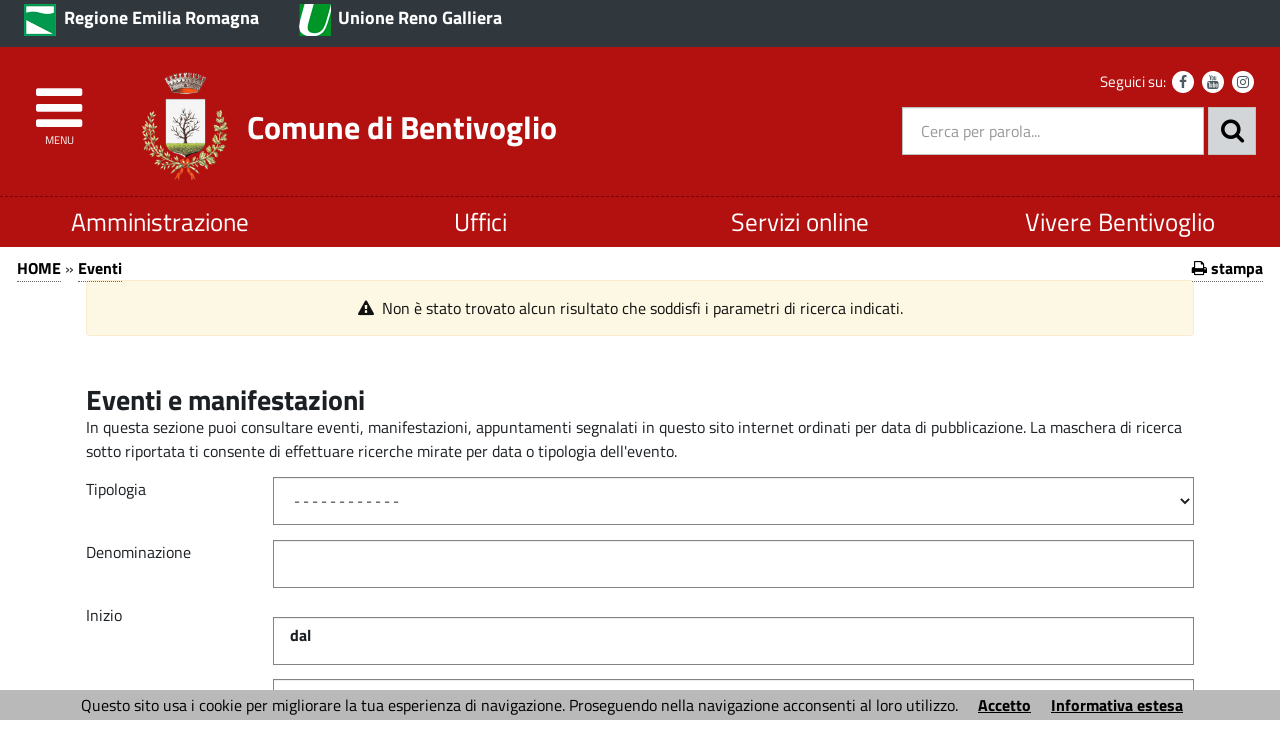

--- FILE ---
content_type: text/html; charset=utf-8
request_url: https://www.comune.bentivoglio.bo.it/servizi/eventi/cerca_fase02.aspx?CampoRicerca_2726=19/11/2023&Campo_2727=19/11/2023&meseselezionato=11&annoselezionato=2023
body_size: 57798
content:

<!DOCTYPE HTML>
<!--[if (gte IE 9)|!(IE)]><!-->
<html class="no-js" lang="it">
<!--<![endif]-->
<!--[if lte IE 8 ]> <html class="no-js old-ie" lang="it"> <![endif]-->
<head>
    <title>
        Comune di Bentivoglio (BO)
    </title>
    <meta content="text/html; charset=utf-8" http-equiv="Content-Type">
    <meta name="Description" content="Comune di Bentivoglio : comunicazione, informazione e servizi utili per i cittadini, le aziende e le istituzioni.">
    <meta name="DC.Description" content="Comune di Bentivoglio : comunicazione, informazione e servizi utili per i cittadini, le aziende e le istituzioni.">
    <meta name="keywords" content="italia, rete, civica, sito">
    <meta name="Revisit-after" content="7 days">
    <meta http-equiv="X-UA-Compatible" content="IE=EDGE" />
    <meta name="viewport" content="width=device-width, initial-scale=1.0" />
    <meta name="robots" content="all,index">
    <meta name="google-site-verification" content="PAHNHiFIFM5Jiz8mjKEIWIKRUwYuQkiOYOhj2vvEbyY" />

    
    <meta property="og:title" content="Comune di Bentivoglio (BO)" />
    
    <meta property="og:description" content="Comune di Bentivoglio : comunicazione, informazione e servizi utili per i cittadini, le aziende e le istituzioni." />
    


    <meta property="og:url" content="https://www.comune.bentivoglio.bo.it/servizi/eventi/cerca_fase02.aspx?CampoRicerca_2726=19/11/2023&amp;Campo_2727=19/11/2023&amp;meseselezionato=11&amp;annoselezionato=2023" />
    
    <meta property="og:image" content="https://www.comune.bentivoglio.bo.it/immagini/favicon/apple-touch-icon-120x120.png" />
    <link rel="image_src" href="https://www.comune.bentivoglio.bo.it/immagini/favicon/apple-touch-icon-120x120.png">
    
    <link rel="shortcut icon" href="https://www.comune.bentivoglio.bo.it/immagini/favicon/favicon.ico"
        type="image/x-icon" />
    <link rel="apple-touch-icon" sizes="57x57" href="https://www.comune.bentivoglio.bo.it/immagini/favicon/apple-touch-icon-57x57.png">
    <link rel="apple-touch-icon" sizes="60x60" href="https://www.comune.bentivoglio.bo.it/immagini/favicon/apple-touch-icon-60x60.png">
    <link rel="apple-touch-icon" sizes="72x72" href="https://www.comune.bentivoglio.bo.it/immagini/favicon/apple-touch-icon-72x72.png">
    <link rel="apple-touch-icon" sizes="76x76" href="https://www.comune.bentivoglio.bo.it/immagini/favicon/apple-touch-icon-76x76.png">
    <link rel="apple-touch-icon" sizes="114x114" href="https://www.comune.bentivoglio.bo.it/immagini/favicon/apple-touch-icon-114x114.png">
    <link rel="apple-touch-icon" sizes="120x120" href="https://www.comune.bentivoglio.bo.it/immagini/favicon/apple-touch-icon-120x120.png">
    <link rel="apple-touch-icon" sizes="144x144" href="https://www.comune.bentivoglio.bo.it/immagini/favicon/apple-touch-icon-144x144.png">
    <link rel="apple-touch-icon" sizes="152x152" href="https://www.comune.bentivoglio.bo.it/immagini/favicon/apple-touch-icon-152x152.png">
    <link rel="apple-touch-icon" sizes="180x180" href="https://www.comune.bentivoglio.bo.it/immagini/favicon/apple-touch-icon-180x180.png">
    <link rel="icon" type="image/png" href="https://www.comune.bentivoglio.bo.it/immagini/favicon/favicon-16x16.png"
        sizes="16x16">
    <link rel="icon" type="image/png" href="https://www.comune.bentivoglio.bo.it/immagini/favicon/favicon-32x32.png"
        sizes="32x32">
    <link rel="icon" type="image/png" href="https://www.comune.bentivoglio.bo.it/immagini/favicon/favicon-96x96.png"
        sizes="96x96">
    <link rel="icon" type="image/png" href="https://www.comune.bentivoglio.bo.it/immagini/favicon/android-chrome-36x36.png"
        sizes="36x36">
    <link rel="icon" type="image/png" href="https://www.comune.bentivoglio.bo.it/immagini/favicon/android-chrome-48x48.png"
        sizes="48x48">
    <link rel="icon" type="image/png" href="https://www.comune.bentivoglio.bo.it/immagini/favicon/android-chrome-72x72.png"
        sizes="72x72">
    <link rel="icon" type="image/png" href="https://www.comune.bentivoglio.bo.it/immagini/favicon/android-chrome-96x96.png"
        sizes="96x96">
    <link rel="icon" type="image/png" href="https://www.comune.bentivoglio.bo.it/immagini/favicon/android-chrome-144x144.png"
        sizes="144x144">
    <link rel="icon" type="image/png" href="https://www.comune.bentivoglio.bo.it/immagini/favicon/android-chrome-192x192.png"
        sizes="192x192">
    
    <meta name="application-name" content="Comune di Bentivoglio (BO)" />
    
    <meta name="msapplication-TileColor" content="#FFFFFF" />
    <meta name="msapplication-TileImage" content="https://www.comune.bentivoglio.bo.it/immagini/favicon/mstile-144x144.png" />
    <meta name="msapplication-square70x70logo" content="https://www.comune.bentivoglio.bo.it/immagini/favicon/mstile-70x70.png" />
    <meta name="msapplication-square150x150logo" content="https://www.comune.bentivoglio.bo.it/immagini/favicon/mstile-150x150.png" />
    <meta name="msapplication-wide310x150logo" content="https://www.comune.bentivoglio.bo.it/immagini/favicon/mstile-310x150.png" />
    <meta name="msapplication-square310x310logo" content="https://www.comune.bentivoglio.bo.it/immagini/favicon/mstile-310x310.png" />
    <link rel="manifest" href="https://www.comune.bentivoglio.bo.it/manifest.json">
    <link rel="mask-icon" href="https://www.comune.bentivoglio.bo.it/immagini/favicon/safari-pinned-tab.svg" color="#5bbad5">
    <link href="../../stile/googlefont/googlefont.css"
        rel="stylesheet" type="text/css">
    <link rel="stylesheet" title="Carattere normale" type="text/css" media="screen" href="../../stile/struttura.css">
    
    <link rel="stylesheet" type="text/css" media="screen" href="../../stile/bootstrap/ita-bootstrap.css">
    <link rel="stylesheet" type="text/css" media="screen" href="../../stile/fonts/font-awesome.min.css">
    <link rel="stylesheet" title="Carattere normale" type="text/css" media="screen" href="../../upload/bentivoglio_ecm10/frontend_profili/0-template-agid-bentivoglio-interno_11947_18226.css">
    <link rel="alternate stylesheet" title="Carattere grande" type="text/css" media="screen"
        href="../../stile/accessibilita/caratteregrande.css">
    <link rel="alternate stylesheet" title="Contrasto elevato" type="text/css" media="screen"
        href="../../stile/accessibilita/fortecontrasto.css">
    <link rel="alternate stylesheet" title="Senza grafica" type="text/css" media="screen"
        href="../../stile/accessibilita/senzagrafica.css">
    <link rel="stylesheet" href="../../script/cartografiagoogle/jquery.nyroModal/styles/nyroModal.css"
        type="text/css" media="screen">
    <link rel="stylesheet" href="/stile/IFG/tipsy.css" />
    <link rel="stylesheet" href="/stile/tagit/jquery.tagit.css" />
    <link rel="stylesheet" href="/stile/tagit/tagit.ui-zendesk.css" />

    
<link rel="alternate" type="application/rss+xml" title="Bandi" href="http://www.comune.bentivoglio.bo.it/servizi/feed/ExpRSS_servizio.aspx?tabellaservizio=T_bandi%7ccampo=bandi_categoria%7ctitle=Comune+di+Bentivoglio+(BO)+-+Bandi%7cfiltrocampi=" >
<link rel="alternate" type="application/rss+xml" title="Archivio bandi scaduti" href="http://www.comune.bentivoglio.bo.it/servizi/feed/ExpRSS_servizio.aspx?tabellaservizio=T_bandi%7ccampo=bandi_categoria%7carchivio=true%7ctitle=Comune+di+Bentivoglio+(BO)+-+Archivio+bandi+scaduti%7cfiltrocampi=" >
<link rel="alternate" type="application/rss+xml" title="Bilanci" href="http://www.comune.bentivoglio.bo.it/servizi/feed/ExpRSS_servizio.aspx?tabellaservizio=T_bilanci%7ccampo=bilanci_Categoria1%7ctitle=Comune+di+Bentivoglio+(BO)+-+Bilanci%7cfiltrocampi=" >
<link rel="alternate" type="application/rss+xml" title="Comunicati stampa" href="http://www.comune.bentivoglio.bo.it/servizi/feed/ExpRSS_servizio.aspx?tabellaservizio=T_comunicatistampa%7ccampo=comunicatistampa_categoria%7ctitle=Comune+di+Bentivoglio+(BO)+-+Comunicati+stampa%7cfiltrocampi=" >
<link rel="alternate" type="application/rss+xml" title="Atti amministrativi" href="http://www.comune.bentivoglio.bo.it/servizi/feed/ExpRSS_servizio.aspx?tabellaservizio=T_delibere%7ccampo=Tipologia_delibere%7ctitle=Comune+di+Bentivoglio+(BO)+-+Atti+amministrativi%7cfiltrocampi=" >
<link rel="alternate" type="application/rss+xml" title="Eventi" href="http://www.comune.bentivoglio.bo.it/servizi/feed/ExpRSS_servizio.aspx?tabellaservizio=T_eventi%7ccampo=categoria_eventi%7ctitle=Comune+di+Bentivoglio+(BO)+-+Eventi%7cfiltrocampi=" >
<link rel="alternate" type="application/rss+xml" title="Moduli" href="http://www.comune.bentivoglio.bo.it/servizi/feed/ExpRSS_servizio.aspx?tabellaservizio=T_moduli%7ccampo=categorie_moduli%7ctitle=Comune+di+Bentivoglio+(BO)+-+Moduli%7cfiltrocampi=" >
<link rel="alternate" type="application/rss+xml" title="Notizie" href="http://www.comune.bentivoglio.bo.it/servizi/feed/ExpRSS_servizio.aspx?tabellaservizio=T_notizie%7ccampo=Categoria_Notizie%7ctitle=Comune+di+Bentivoglio+(BO)+-+Notizie%7cfiltrocampi=" >
<link rel="alternate" type="application/rss+xml" title="Rassegna stampa" href="http://www.comune.bentivoglio.bo.it/servizi/feed/ExpRSS_servizio.aspx?tabellaservizio=T_rassegnastampa%7ccampo=rassegnastampa_categoria%7ctitle=Comune+di+Bentivoglio+(BO)+-+Rassegna+stampa%7cfiltrocampi=" >
<link rel="alternate" type="application/rss+xml" title="Regolamenti" href="http://www.comune.bentivoglio.bo.it/servizi/feed/ExpRSS_servizio.aspx?tabellaservizio=T_regolamenti%7ccampo=categoria_regolamenti%7ctitle=Comune+di+Bentivoglio+(BO)+-+Regolamenti%7cfiltrocampi=" >
    <link rel="stylesheet" type="text/css" media="print" href="../../stile/stampa/stampa.css">
    
<link id="Servizio0" type="text/css" rel="stylesheet" href="/stile/eventi/eventi.css" >

<link id="Servizio1" type="text/css" rel="stylesheet" href="/stile/eventi/inserimento.css" >

<script src="JQuery.aspx?type=PDI.Web.JQuery.Source.Core&amp;v=1.9.2" type="text/javascript"></script>
<script src="JQuery.aspx?type=PDI.Web.JQuery.Source.UI&amp;v=1.12.1" type="text/javascript"></script>
<script src="JQuery.aspx?type=PDI.Web.JQuery.Source.Plugin.BlockUI&amp;v=2.70" type="text/javascript"></script>


    
    
    

    
    
    


    
    
    

    <script src="../../script/templatew3c/strutturapagine.js"></script>

    <!--[if (gte IE 9)|!(IE)]><!-->

    <script>window.jQuery || document.write('<script src="../../script/agid/jquery.min.js">\x3C/script>')</script>

    <script src="../../script/agid/bootstrap.min.js"></script>

    <script src="../../script/jquery/jquery-ui.js"></script>
    <link rel="stylesheet" href="../../stile/jquery/jquery-ui.css" type="text/css" media="screen">
    <script src="../../script/jquery/jquery.validate.min.js"></script>
    <script src="../../script/jquery/form-validator/jquery.form-validator.min.js"></script>


    <!--<![endif]-->
    <!--[if IE 8]>
        <script src="//code.jquery.com/jquery-1.11.1.min.js"></script>
        <script src="//code.jquery.com/ui/1.11.2/jquery-ui.js"></script>
        <script src="../../script/agid/bootstrap.min.js"></script>

		<link href="/script/cross-domain/respond-proxy.html" id="respond-proxy" rel="respond-proxy" />
		<link href="/script/cross-domain/respond.proxy.gif" id="respond-redirect" rel="respond-redirect" />
		<script src="/script/mediaquery/respond.min.js"></script>
		<script src="/script/cross-domain/respond.proxy.js"></script>	
	<![endif]-->
</head>
<body >
    <div id="overlay" class="hidden">
    </div>
    <!--[if lt IE 7 ]> <div id="boxTotale" class='interno no-js ie ie6'> <![endif]-->
    <!--[if IE 7 ]><div id="boxTotale" class='interno no-js ie ie7'> <![endif]-->
    <!--[if IE 8 ]><div id="boxTotale" class='interno no-js ie ie8'> <![endif]-->
    <!--[if (gte IE 9)|!(IE)]><!-->
    <div id="boxTotale" class='interno'>
        <!--<![endif]-->
        <div role="navigation" aria-label="Navigazione Rapida" class="TestoNascosto">
            <a href="#corpo" title="vai al contenuto principale" class="sr-only sr-only-focusable">vai al contenuto principale</a>
            <a href="#burger-wrapper" title="vai al menù principale" class="sr-only sr-only-focusable">vai al menu principale.</a>
        </div>
        <header class="header_container">

            
            
            

            <div id="formid_intestazione1" class="header-top clearfix">
                
                <div class="container">
                    <div class="row">
                        
                        



<div id="boxIntestazioneAccessibile">
    <span class="H1">
        Benvenuto nel
        portale del Comune di Bentivoglio (BO)</span><br> <hr>
    <span class="H2"><a onkeypress="setActiveStyleSheet('standard'); return false;" title="caratteri normali"
        onclick="setActiveStyleSheet('Carattere normale'); return false;" href="javascript:">
        clicca per ritornare alla modalità grafica</a></span>
    <hr>
    <br>
    <span class="H3"><a href="/servizi/accessibilita/accesskey.aspx">
        clicca per un aiuto alla navigazione per consultare l'elenco completo delle access key</a></span>
    <hr>
</div>




 <!--[if lte IE 8 ]> 

<div id="oldIeMessage">
    <b>ATTENZIONE!</b> 
    <br>
    La tua versione di Microsoft Internet Explorer è obsoleta e potrebbe compromettere la tua corretta navigazione.
</div>

<![endif]-->



<div class="col-sm-9 col-xs-10 ente-appartenenza">

	
	
        <img class="logo" src="/immagini/logo/logo-ente-appartenenza.png" alt="Regione Emilia Romagna - logo">
        <a href="https://www.regione.emilia-romagna.it/" title="Regione Emilia Romagna - Questo link si aprirà in una nuova finestra" onClick="javascript:getTarget(this, '_blank');">  
            <span class="nome">Regione Emilia Romagna</span>
        </a>
	
	
	
	    &nbsp;
        <img class="logo" src="/immagini/logo/logo-unione-renogalliera.png" alt="Unione Reno Galliera - logo">
        <a href="http://www.renogalliera.it/" title=" Unione Reno Galliera  - Questo link si aprirà in una nuova finestra" onClick="javascript:getTarget(this, '_blank');">   
            <span class="nome">Unione Reno Galliera</span>
        </a>
	
	
</div>

          
                    </div>
                </div>
            </div>
            <!-- #header-top end -->
            
            
            
            <div id="formid_intestazione2" class="header-middle clearfix">
                <div class="container">
                    <div class="row">
                        
                        

<div id="Burger1">
    <div class="burger-wrapper col-xs-2 col-sm-1">
        <div id="burger-wrapper">
            <a href="#" title="Clicca per esplorare il menù" id="nav-icon"><span class="fa fa-bars"></span><span class="menu-icon">menu</span>
            </a>
        </div>
    </div>
</div>
<nav id="menuEcm" class="navbar navbar-default menu-close" style="display:none;" aria-label="menu di navigazione principale">  
    <div class="side-menu-container">
        
                <ul id="nav-main" class="nav navbar-nav navmenu">
            
                
                
                
                
                    <li class="area" id="Area_31367">
                        <span class="spanArea"><a   href="../../servizi/Menu/dinamica.aspx?ID=31367" onClick="javascript:getTarget(this, '_self');" title="Elezioni, referendum e raccolta firme in corso">Elezioni, referendum e raccolta firme in corso</a></span>
                        
                
                
                

                

                

                
                
            
                
                
                
                
                
                        <span class="collapse-icon">
                            <a class="ico-cat" title="Espandi il menù - vedi le categorie" href="#" data-toggle="collapse" data-target="#Cat_34900" data-parent=".area">
                                <span class="Cat_34900 glyphicon glyphicon-menu-down"></span>
								<span class="hidden">Espandi</span>
                            </a>
                        </span>
                        <ul class="boxCategorie collapse" id="Cat_34900">
                    
                            <li class="categoria">
                                <span class="spanCategoria"><a   href="../../servizi/Menu/dinamica.aspx?ID=34900" onClick="javascript:getTarget(this, '_self');" title="Referendum del 8 e 9 giugno 2025" >Referendum del 8 e 9 giugno 2025</a></span>
                
                

                

                

                
                
            
                
                
                
                
                
                

                

                

                
                            </li> 
                
                
            
                
                
                
                
                
                            <li class="categoria">
                                <span class="spanCategoria"><a   href="../../servizi/Menu/dinamica.aspx?ID=33043" onClick="javascript:getTarget(this, '_self');" title="Referendum del 12 giugno 2022" >Referendum del 12 giugno 2022</a></span>
                
                

                

                

                
                
            
                
                
                
                
                
                

                

                

                
                            </li> 
                
                
            
                
                
                
                
                
                            <li class="categoria">
                                <span class="spanCategoria"><a   href="../../servizi/Menu/menu_redirect.aspx?url=https%3a%2f%2fwww.comune.bentivoglio.bo.it%2fservizi%2fnotizie%2fnotizie_fase02.aspx%3fID%3d25833&amp;ID=34610&amp;idCat=34610&amp;TipoElemento=categoria" onClick="javascript:getTarget(this, '_self');" title="Elezioni regionali 2024" >Elezioni regionali 2024</a></span>
                
                

                

                

                
                
            
                
                
                
                
                
                

                

                

                
                            </li> 
                
                
            
                
                
                
                
                
                            <li class="categoria">
                                <span class="spanCategoria"><a   href="../../servizi/Menu/menu_redirect.aspx?url=https%3a%2f%2fwww.comune.bentivoglio.bo.it%2fservizi%2fnotizie%2fnotizie_fase02.aspx%3fID%3d25585&amp;ID=33965&amp;idCat=33965&amp;TipoElemento=categoria" onClick="javascript:getTarget(this, '_self');" title="Elezioni Europee ed amministrative 8 - 9 giugno 2024" >Elezioni Europee ed amministrative 8 - 9 giugno 2024</a></span>
                
                

                

                

                
                
            
                
                
                
                
                
                

                

                

                
                            </li> 
                
                
            
                
                
                
                
                
                            <li class="categoria">
                                <span class="spanCategoria"><a   href="../../servizi/Menu/dinamica.aspx?ID=33207" onClick="javascript:getTarget(this, '_self');" title="Elezioni politiche per il rinnovo della Camera dei deputati e del Senato Domenica 25 settembre 2022" >Elezioni politiche per il rinnovo della Camera dei deputati e del Senato Domenica 25 settembre 2022</a></span>
                
                

                

                

                
                
            
                
                
                
                
                
                

                

                

                
                            </li> 
                
                
            
                
                
                
                
                
                            <li class="categoria">
                                <span class="spanCategoria"><a   href="../../servizi/Menu/dinamica.aspx?ID=25539" onClick="javascript:getTarget(this, '_self');" title="Amministrative 2019" >Amministrative 2019</a></span>
                
                

                

                

                
                
            
                
                
                
                
                
                

                

                

                
                            </li> 
                
                
            
                
                
                
                
                
                            <li class="categoria">
                                <span class="spanCategoria"><a   href="../../servizi/Menu/dinamica.aspx?ID=18150" onClick="javascript:getTarget(this, '_self');" title="Raccolta firme in corso" >Raccolta firme in corso</a></span>
                
                

                

                

                
                
            
                
                
                
                
                
                

                

                

                
                            </li> 
                
                
            
                
                
                
                
                
                

                

                

                
                
                        </ul>
                    
                    </li>
                
            
                
                
                
                
                    <li class="area" id="Area_2069">
                        <span class="spanArea"><a   href="../../servizi/Menu/dinamica.aspx?ID=2069" onClick="javascript:getTarget(this, '_self');" title="Organi amministrativi">Organi amministrativi</a></span>
                        
                
                
                

                

                

                
                
            
                
                
                
                
                
                        <span class="collapse-icon">
                            <a class="ico-cat" title="Espandi il menù - vedi le categorie" href="#" data-toggle="collapse" data-target="#Cat_34398" data-parent=".area">
                                <span class="Cat_34398 glyphicon glyphicon-menu-down"></span>
								<span class="hidden">Espandi</span>
                            </a>
                        </span>
                        <ul class="boxCategorie collapse" id="Cat_34398">
                    
                            <li class="categoria">
                                <span class="spanCategoria"><a   href="../../servizi/Menu/dinamica.aspx?ID=34398" onClick="javascript:getTarget(this, '_self');" title="Giunta Comunale 2024 - 2029" >Giunta Comunale 2024 - 2029</a></span>
                
                

                

                

                
                
            
                
                
                
                
                
                
                                <span class="collapse-icon">
                                    <a class="ico-pag" title="Espandi il menù - vedi le pagine" href="#" data-toggle="collapse" data-target="#Pag_34404" data-parent=".categoria">
                                        <span class="Pag_34404 glyphicon glyphicon-menu-down"></span>
										<span class="hidden">Espandi</span>
                                    </a>
                                </span>
                                <ul class="boxPagine collapse" id="Pag_34404">
                    
                                    <li class="pagina">
                                        <span class="spanPagina"><a   href="../../servizi/Menu/dinamica.aspx?ID=34404" onClick="javascript:getTarget(this, '_self');" title="Sindaca" >Sindaca</a></span>
                

                

                

                
                
            
                
                
                
                
                
                

                

                
                                    </li> 
                

                
                
            
                
                
                
                
                
                
                                    <li class="pagina">
                                        <span class="spanPagina"><a   href="../../servizi/Menu/dinamica.aspx?ID=34408" onClick="javascript:getTarget(this, '_self');" title="Vice Sindaca" >Vice Sindaca</a></span>
                

                

                

                
                
            
                
                
                
                
                
                

                

                
                                    </li> 
                

                
                
            
                
                
                
                
                
                
                                    <li class="pagina">
                                        <span class="spanPagina"><a   href="../../servizi/Menu/dinamica.aspx?ID=34411" onClick="javascript:getTarget(this, '_self');" title="Assessore a Protezione Civile, Polizia Locale, Manutenzioni - Rifiuti e Verde Pubblico, Associazionismo" >Assessore a Protezione Civile, Polizia Locale, Manutenzioni - Rifiuti e Verde Pubblico, Associazionismo</a></span>
                

                

                

                
                
            
                
                
                
                
                
                

                

                
                                    </li> 
                

                
                
            
                
                
                
                
                
                
                                    <li class="pagina">
                                        <span class="spanPagina"><a   href="../../servizi/Menu/dinamica.aspx?ID=34414" onClick="javascript:getTarget(this, '_self');" title="Assessora a Bilancio, Sport - Benessere e Aggregazione Sociale, Trasporto Pubblico e Mobilità Sostenibile, Pari Opportunità" >Assessora a Bilancio, Sport - Benessere e Aggregazione Sociale, Trasporto Pubblico e Mobilità Sostenibile, Pari Opportunità</a></span>
                

                

                

                
                
            
                
                
                
                
                
                

                

                
                                    </li> 
                

                
                
            
                
                
                
                
                
                
                                    <li class="pagina">
                                        <span class="spanPagina"><a   href="../../servizi/Menu/dinamica.aspx?ID=34417" onClick="javascript:getTarget(this, '_self');" title="Assessore a Lavori Pubblici, Urbanistica, Transizione Ecologica, Politiche Giovanili" >Assessore a Lavori Pubblici, Urbanistica, Transizione Ecologica, Politiche Giovanili</a></span>
                

                

                

                
                
            
                
                
                
                
                
                

                

                
                                    </li> 
                

                
                
            
                
                
                
                
                
                

                

                

                
                                </ul>
                    
                            </li> 
                
                
            
                
                
                
                
                
                            <li class="categoria">
                                <span class="spanCategoria"><a   href="../../servizi/Menu/dinamica.aspx?ID=2075" onClick="javascript:getTarget(this, '_self');" title="Giunta comunale 2019 - 2024" >Giunta comunale 2019 - 2024</a></span>
                
                

                

                

                
                
            
                
                
                
                
                
                
                                <span class="collapse-icon">
                                    <a class="ico-pag" title="Espandi il menù - vedi le pagine" href="#" data-toggle="collapse" data-target="#Pag_25831" data-parent=".categoria">
                                        <span class="Pag_25831 glyphicon glyphicon-menu-down"></span>
										<span class="hidden">Espandi</span>
                                    </a>
                                </span>
                                <ul class="boxPagine collapse" id="Pag_25831">
                    
                                    <li class="pagina">
                                        <span class="spanPagina"><a   href="../../servizi/Menu/dinamica.aspx?ID=25831" onClick="javascript:getTarget(this, '_self');" title="Giunta comunale 2014/2019" >Giunta comunale 2014/2019</a></span>
                

                

                

                
                
            
                
                
                
                
                
                

                

                
                                    </li> 
                

                
                
            
                
                
                
                
                
                

                

                

                
                                </ul>
                    
                            </li> 
                
                
            
                
                
                
                
                
                            <li class="categoria">
                                <span class="spanCategoria"><a   href="../../servizi/Menu/dinamica.aspx?ID=34485" onClick="javascript:getTarget(this, '_self');" title="Consiglio Comunale 2024 2029" >Consiglio Comunale 2024 2029</a></span>
                
                

                

                

                
                
            
                
                
                
                
                
                
                                <span class="collapse-icon">
                                    <a class="ico-pag" title="Espandi il menù - vedi le pagine" href="#" data-toggle="collapse" data-target="#Pag_34492" data-parent=".categoria">
                                        <span class="Pag_34492 glyphicon glyphicon-menu-down"></span>
										<span class="hidden">Espandi</span>
                                    </a>
                                </span>
                                <ul class="boxPagine collapse" id="Pag_34492">
                    
                                    <li class="pagina">
                                        <span class="spanPagina"><a   href="../../servizi/Menu/dinamica.aspx?ID=34492" onClick="javascript:getTarget(this, '_self');" title="Comissioni Consiliari" >Comissioni Consiliari</a></span>
                

                

                

                
                
            
                
                
                
                
                
                

                

                
                                    </li> 
                

                
                
            
                
                
                
                
                
                
                                    <li class="pagina">
                                        <span class="spanPagina"><a   href="../../servizi/Menu/dinamica.aspx?ID=34494" onClick="javascript:getTarget(this, '_self');" title="Gruppo Consiliare Centro Sinista per Bentivoglio" >Gruppo Consiliare Centro Sinista per Bentivoglio</a></span>
                

                

                

                
                
            
                
                
                
                
                
                

                

                
                                    </li> 
                

                
                
            
                
                
                
                
                
                
                                    <li class="pagina">
                                        <span class="spanPagina"><a   href="../../servizi/Menu/dinamica.aspx?ID=34499" onClick="javascript:getTarget(this, '_self');" title="Gruppo Consiliare Uniti per Bentivoglio" >Gruppo Consiliare Uniti per Bentivoglio</a></span>
                

                

                

                
                
            
                
                
                
                
                
                

                

                
                                    </li> 
                

                
                
            
                
                
                
                
                
                
                                    <li class="pagina">
                                        <span class="spanPagina"><a   href="../../servizi/Menu/dinamica.aspx?ID=34502" onClick="javascript:getTarget(this, '_self');" title="Gruppo Consiliare Bentivoglio Solidale" >Gruppo Consiliare Bentivoglio Solidale</a></span>
                

                

                

                
                
            
                
                
                
                
                
                

                

                
                                    </li> 
                

                
                
            
                
                
                
                
                
                
                                    <li class="pagina">
                                        <span class="spanPagina"><a   href="../../servizi/Menu/dinamica.aspx?ID=34505" onClick="javascript:getTarget(this, '_self');" title="Gruppo Consiliare Viviamo Bentivoglio" >Gruppo Consiliare Viviamo Bentivoglio</a></span>
                

                

                

                
                
            
                
                
                
                
                
                

                

                
                                    </li> 
                

                
                
            
                
                
                
                
                
                

                

                

                
                                </ul>
                    
                            </li> 
                
                
            
                
                
                
                
                
                            <li class="categoria">
                                <span class="spanCategoria"><a   href="../../servizi/Menu/dinamica.aspx?ID=12284" onClick="javascript:getTarget(this, '_blank');" title="Popolazione legale - questa pagina si aprirà in una nuova finestra" >Popolazione legale</a></span>
                
                

                

                

                
                
            
                
                
                
                
                
                

                

                

                
                            </li> 
                
                
            
                
                
                
                
                
                

                

                

                
                
                        </ul>
                    
                    </li>
                
            
                
                
                
                
                    <li class="area" id="Area_2072">
                        <span class="spanArea"><a   href="../../servizi/Menu/dinamica.aspx?ID=2072" onClick="javascript:getTarget(this, '_self');" title="Atti amministrativi">Atti amministrativi</a></span>
                        
                
                
                

                

                

                
                
            
                
                
                
                
                
                        <span class="collapse-icon">
                            <a class="ico-cat" title="Espandi il menù - vedi le categorie" href="#" data-toggle="collapse" data-target="#Cat_3533" data-parent=".area">
                                <span class="Cat_3533 glyphicon glyphicon-menu-down"></span>
								<span class="hidden">Espandi</span>
                            </a>
                        </span>
                        <ul class="boxCategorie collapse" id="Cat_3533">
                    
                            <li class="categoria">
                                <span class="spanCategoria"><a   href="../../servizi/Menu/dinamica.aspx?ID=3533" onClick="javascript:getTarget(this, '_self');" title="Statuto" >Statuto</a></span>
                
                

                

                

                
                
            
                
                
                
                
                
                

                

                

                
                            </li> 
                
                
            
                
                
                
                
                
                            <li class="categoria">
                                <span class="spanCategoria"><a   href="../../servizi/Menu/menu_redirect.aspx?url=%2fservizi%2fregolamenti%2fregolamenti_fase01.aspx&amp;ID=3534&amp;idCat=3534&amp;TipoElemento=categoria" onClick="javascript:getTarget(this, '_self');" title="Regolamenti" >Regolamenti</a></span>
                
                

                

                

                
                
            
                
                
                
                
                
                

                

                

                
                            </li> 
                
                
            
                
                
                
                
                
                            <li class="categoria">
                                <span class="spanCategoria"><a   href="../../servizi/Menu/dinamica.aspx?ID=10929" onClick="javascript:getTarget(this, '_self');" title="Delibere" >Delibere</a></span>
                
                

                

                

                
                
            
                
                
                
                
                
                

                

                

                
                            </li> 
                
                
            
                
                
                
                
                
                            <li class="categoria">
                                <span class="spanCategoria"><a   href="../../servizi/Menu/menu_redirect.aspx?url=%2fservizi%2fbandi%2fbandi_fase01.aspx&amp;ID=3536&amp;idCat=3536&amp;TipoElemento=categoria" onClick="javascript:getTarget(this, '_self');" title="Bandi avvisi e concorsi" >Bandi avvisi e concorsi</a></span>
                
                

                

                

                
                
            
                
                
                
                
                
                

                

                

                
                            </li> 
                
                
            
                
                
                
                
                
                

                

                

                
                
                        </ul>
                    
                    </li>
                
            
                
                
                
                
                    <li class="area" id="Area_2109">
                        <span class="spanArea"><a   href="../../servizi/Menu/dinamica.aspx?ID=2109" onClick="javascript:getTarget(this, '_self');" title="Uffici ">Uffici </a></span>
                        
                
                
                

                

                

                
                
            
                
                
                
                
                
                        <span class="collapse-icon">
                            <a class="ico-cat" title="Espandi il menù - vedi le categorie" href="#" data-toggle="collapse" data-target="#Cat_26462" data-parent=".area">
                                <span class="Cat_26462 glyphicon glyphicon-menu-down"></span>
								<span class="hidden">Espandi</span>
                            </a>
                        </span>
                        <ul class="boxCategorie collapse" id="Cat_26462">
                    
                            <li class="categoria">
                                <span class="spanCategoria"><a   href="../../servizi/Menu/dinamica.aspx?ID=26462" onClick="javascript:getTarget(this, '_self');" title="Segretario Generale" >Segretario Generale</a></span>
                
                

                

                

                
                
            
                
                
                
                
                
                

                

                

                
                            </li> 
                
                
            
                
                
                
                
                
                            <li class="categoria">
                                <span class="spanCategoria"><a   href="../../servizi/Menu/dinamica.aspx?ID=2110" onClick="javascript:getTarget(this, '_self');" title="I Settore - Affari Interni e Istituzionali" >I Settore - Affari Interni e Istituzionali</a></span>
                
                

                

                

                
                
            
                
                
                
                
                
                
                                <span class="collapse-icon">
                                    <a class="ico-pag" title="Espandi il menù - vedi le pagine" href="#" data-toggle="collapse" data-target="#Pag_2129" data-parent=".categoria">
                                        <span class="Pag_2129 glyphicon glyphicon-menu-down"></span>
										<span class="hidden">Espandi</span>
                                    </a>
                                </span>
                                <ul class="boxPagine collapse" id="Pag_2129">
                    
                                    <li class="pagina">
                                        <span class="spanPagina"><a   href="../../servizi/Menu/dinamica.aspx?ID=2129" onClick="javascript:getTarget(this, '_self');" title="Segreteria generale" >Segreteria generale</a></span>
                

                

                

                
                
            
                
                
                
                
                
                

                
                                        <span class="collapse-icon">
                                            <a class="ico-sot" title="Espandi il menù - vedi le sottopagine" href="#" data-toggle="collapse" data-target="#Sot_29152" data-parent=".pagina">
                                                <span class="Sot_29152 glyphicon glyphicon-menu-down"></span>
												<span class="hidden">Espandi</span>
                                            </a>
                                        </span>
                                        <ul class="boxSottoPagine collapse" id="Sot_29152">
                    
                                            <li class="sottoPagina">
                                                <span class="spanSottoPagina"><a   href="../../servizi/Menu/dinamica.aspx?ID=29152" onClick="javascript:getTarget(this, '_self');" title="Richiesta patrocinio" >Richiesta patrocinio</a></span>
                                            </li>
                

                

                
                
            
                
                
                
                
                
                

                
                                            <li class="sottoPagina">
                                                <span class="spanSottoPagina"><a   href="../../servizi/Menu/dinamica.aspx?ID=2160" onClick="javascript:getTarget(this, '_self');" title="Prenotazione Sale Comunali " >Prenotazione Sale Comunali </a></span>
                                            </li>
                

                

                
                
            
                
                
                
                
                
                

                

                
                                        </ul>
                    
                                    </li> 
                

                
                
            
                
                
                
                
                
                
                                    <li class="pagina">
                                        <span class="spanPagina"><a   href="../../servizi/Menu/dinamica.aspx?ID=2123" onClick="javascript:getTarget(this, '_self');" title="Servizi demografici" >Servizi demografici</a></span>
                

                

                

                
                
            
                
                
                
                
                
                

                

                
                                    </li> 
                

                
                
            
                
                
                
                
                
                
                                    <li class="pagina">
                                        <span class="spanPagina"><a   href="../../servizi/Menu/dinamica.aspx?ID=26193" onClick="javascript:getTarget(this, '_self');" title="Anagrafe" >Anagrafe</a></span>
                

                

                

                
                
            
                
                
                
                
                
                

                
                                        <span class="collapse-icon">
                                            <a class="ico-sot" title="Espandi il menù - vedi le sottopagine" href="#" data-toggle="collapse" data-target="#Sot_2216" data-parent=".pagina">
                                                <span class="Sot_2216 glyphicon glyphicon-menu-down"></span>
												<span class="hidden">Espandi</span>
                                            </a>
                                        </span>
                                        <ul class="boxSottoPagine collapse" id="Sot_2216">
                    
                                            <li class="sottoPagina">
                                                <span class="spanSottoPagina"><a   href="../../servizi/Menu/dinamica.aspx?ID=2216" onClick="javascript:getTarget(this, '_self');" title="Dichiarazione di residenza " >Dichiarazione di residenza </a></span>
                                            </li>
                

                

                
                
            
                
                
                
                
                
                

                
                                            <li class="sottoPagina">
                                                <span class="spanSottoPagina"><a   href="../../servizi/Menu/dinamica.aspx?ID=2218" onClick="javascript:getTarget(this, '_self');" title="Dichiarazione di variazione del titolo di studio e della professione" >Dichiarazione di variazione del titolo di studio e della professione</a></span>
                                            </li>
                

                

                
                
            
                
                
                
                
                
                

                
                                            <li class="sottoPagina">
                                                <span class="spanSottoPagina"><a   href="../../servizi/Menu/dinamica.aspx?ID=32949" onClick="javascript:getTarget(this, '_self');" title="Toponomastica" >Toponomastica</a></span>
                                            </li>
                

                

                
                
            
                
                
                
                
                
                

                

                
                                        </ul>
                    
                                    </li> 
                

                
                
            
                
                
                
                
                
                
                                    <li class="pagina">
                                        <span class="spanPagina"><a   href="../../servizi/Menu/dinamica.aspx?ID=26194" onClick="javascript:getTarget(this, '_self');" title="Elettorale" >Elettorale</a></span>
                

                

                

                
                
            
                
                
                
                
                
                

                
                                        <span class="collapse-icon">
                                            <a class="ico-sot" title="Espandi il menù - vedi le sottopagine" href="#" data-toggle="collapse" data-target="#Sot_2209" data-parent=".pagina">
                                                <span class="Sot_2209 glyphicon glyphicon-menu-down"></span>
												<span class="hidden">Espandi</span>
                                            </a>
                                        </span>
                                        <ul class="boxSottoPagine collapse" id="Sot_2209">
                    
                                            <li class="sottoPagina">
                                                <span class="spanSottoPagina"><a   href="../../servizi/Menu/dinamica.aspx?ID=2209" onClick="javascript:getTarget(this, '_self');" title="Albo dei presidenti di seggio elettorale" >Albo dei presidenti di seggio elettorale</a></span>
                                            </li>
                

                

                
                
            
                
                
                
                
                
                

                
                                            <li class="sottoPagina">
                                                <span class="spanSottoPagina"><a   href="../../servizi/Menu/dinamica.aspx?ID=2210" onClick="javascript:getTarget(this, '_self');" title="Albo degli scrutatori di seggio elettorale" >Albo degli scrutatori di seggio elettorale</a></span>
                                            </li>
                

                

                
                
            
                
                
                
                
                
                

                
                                            <li class="sottoPagina">
                                                <span class="spanSottoPagina"><a   href="../../servizi/Menu/dinamica.aspx?ID=2219" onClick="javascript:getTarget(this, '_self');" title="Tessera Elettorale " >Tessera Elettorale </a></span>
                                            </li>
                

                

                
                
            
                
                
                
                
                
                

                

                
                                        </ul>
                    
                                    </li> 
                

                
                
            
                
                
                
                
                
                
                                    <li class="pagina">
                                        <span class="spanPagina"><a   href="../../servizi/Menu/dinamica.aspx?ID=26198" onClick="javascript:getTarget(this, '_self');" title="Ufficio Leva" >Ufficio Leva</a></span>
                

                

                

                
                
            
                
                
                
                
                
                

                
                                        <span class="collapse-icon">
                                            <a class="ico-sot" title="Espandi il menù - vedi le sottopagine" href="#" data-toggle="collapse" data-target="#Sot_2207" data-parent=".pagina">
                                                <span class="Sot_2207 glyphicon glyphicon-menu-down"></span>
												<span class="hidden">Espandi</span>
                                            </a>
                                        </span>
                                        <ul class="boxSottoPagine collapse" id="Sot_2207">
                    
                                            <li class="sottoPagina">
                                                <span class="spanSottoPagina"><a   href="../../servizi/Menu/dinamica.aspx?ID=2207" onClick="javascript:getTarget(this, '_self');" title="Liste di Leva" >Liste di Leva</a></span>
                                            </li>
                

                

                
                
            
                
                
                
                
                
                

                

                
                                        </ul>
                    
                                    </li> 
                

                
                
            
                
                
                
                
                
                
                                    <li class="pagina">
                                        <span class="spanPagina"><a   href="../../servizi/Menu/dinamica.aspx?ID=2128" onClick="javascript:getTarget(this, '_self');" title="Polizia mortuaria" >Polizia mortuaria</a></span>
                

                

                

                
                
            
                
                
                
                
                
                

                
                                        <span class="collapse-icon">
                                            <a class="ico-sot" title="Espandi il menù - vedi le sottopagine" href="#" data-toggle="collapse" data-target="#Sot_31460" data-parent=".pagina">
                                                <span class="Sot_31460 glyphicon glyphicon-menu-down"></span>
												<span class="hidden">Espandi</span>
                                            </a>
                                        </span>
                                        <ul class="boxSottoPagine collapse" id="Sot_31460">
                    
                                            <li class="sottoPagina">
                                                <span class="spanSottoPagina"><a   href="../../servizi/Menu/dinamica.aspx?ID=31460" onClick="javascript:getTarget(this, '_self');" title="I cimiteri di Bentivoglio" >I cimiteri di Bentivoglio</a></span>
                                            </li>
                

                

                
                
            
                
                
                
                
                
                

                

                
                                        </ul>
                    
                                    </li> 
                

                
                
            
                
                
                
                
                
                
                                    <li class="pagina">
                                        <span class="spanPagina"><a   href="../../servizi/Menu/dinamica.aspx?ID=2122" onClick="javascript:getTarget(this, '_self');" title="Ufficio protocollo" >Ufficio protocollo</a></span>
                

                

                

                
                
            
                
                
                
                
                
                

                

                
                                    </li> 
                

                
                
            
                
                
                
                
                
                
                                    <li class="pagina">
                                        <span class="spanPagina"><a   href="../../servizi/Menu/dinamica.aspx?ID=16096" onClick="javascript:getTarget(this, '_self');" title="Albo dei Giudici Popolari" >Albo dei Giudici Popolari</a></span>
                

                

                

                
                
            
                
                
                
                
                
                

                

                
                                    </li> 
                

                
                
            
                
                
                
                
                
                
                                    <li class="pagina">
                                        <span class="spanPagina"><a   href="../../servizi/Menu/dinamica.aspx?ID=2126" onClick="javascript:getTarget(this, '_self');" title="Ufficio Relazioni con il Pubblico" >Ufficio Relazioni con il Pubblico</a></span>
                

                

                

                
                
            
                
                
                
                
                
                

                
                                        <span class="collapse-icon">
                                            <a class="ico-sot" title="Espandi il menù - vedi le sottopagine" href="#" data-toggle="collapse" data-target="#Sot_2881" data-parent=".pagina">
                                                <span class="Sot_2881 glyphicon glyphicon-menu-down"></span>
												<span class="hidden">Espandi</span>
                                            </a>
                                        </span>
                                        <ul class="boxSottoPagine collapse" id="Sot_2881">
                    
                                            <li class="sottoPagina">
                                                <span class="spanSottoPagina"><a   href="../../servizi/Menu/dinamica.aspx?ID=2881" onClick="javascript:getTarget(this, '_self');" title="Autenticazione Firme " >Autenticazione Firme </a></span>
                                            </li>
                

                

                
                
            
                
                
                
                
                
                

                
                                            <li class="sottoPagina">
                                                <span class="spanSottoPagina"><a   href="../../servizi/Menu/dinamica.aspx?ID=2884" onClick="javascript:getTarget(this, '_self');" title="Autenticazione Fotocopie " >Autenticazione Fotocopie </a></span>
                                            </li>
                

                

                
                
            
                
                
                
                
                
                

                
                                            <li class="sottoPagina">
                                                <span class="spanSottoPagina"><a   href="../../servizi/Menu/dinamica.aspx?ID=2893" onClick="javascript:getTarget(this, '_self');" title="Legalizzazione di fotografie " >Legalizzazione di fotografie </a></span>
                                            </li>
                

                

                
                
            
                
                
                
                
                
                

                
                                            <li class="sottoPagina">
                                                <span class="spanSottoPagina"><a   href="../../servizi/Menu/dinamica.aspx?ID=2894" onClick="javascript:getTarget(this, '_self');" title="Autocertificazione " >Autocertificazione </a></span>
                                            </li>
                

                

                
                
            
                
                
                
                
                
                

                
                                            <li class="sottoPagina">
                                                <span class="spanSottoPagina"><a   href="../../servizi/Menu/dinamica.aspx?ID=2897" onClick="javascript:getTarget(this, '_self');" title="Autorizzazione accensione fuochi " >Autorizzazione accensione fuochi </a></span>
                                            </li>
                

                

                
                
            
                
                
                
                
                
                

                
                                            <li class="sottoPagina">
                                                <span class="spanSottoPagina"><a   href="../../servizi/Menu/dinamica.aspx?ID=21852" onClick="javascript:getTarget(this, '_self');" title="Donazione di organi... una scelta in Comune" >Donazione di organi... una scelta in Comune</a></span>
                                            </li>
                

                

                
                
            
                
                
                
                
                
                

                
                                            <li class="sottoPagina">
                                                <span class="spanSottoPagina"><a   href="../../servizi/Menu/dinamica.aspx?ID=18387" onClick="javascript:getTarget(this, '_self');" title="Volontariato" >Volontariato</a></span>
                                            </li>
                

                

                
                
            
                
                
                
                
                
                

                
                                            <li class="sottoPagina">
                                                <span class="spanSottoPagina"><a   href="../../servizi/Menu/dinamica.aspx?ID=2899" onClick="javascript:getTarget(this, '_self');" title="Carta d'identità " >Carta d'identità </a></span>
                                            </li>
                

                

                
                
            
                
                
                
                
                
                

                
                                            <li class="sottoPagina">
                                                <span class="spanSottoPagina"><a   href="../../servizi/Menu/dinamica.aspx?ID=2901" onClick="javascript:getTarget(this, '_self');" title="Certificati " >Certificati </a></span>
                                            </li>
                

                

                
                
            
                
                
                
                
                
                

                
                                            <li class="sottoPagina">
                                                <span class="spanSottoPagina"><a   href="../../servizi/Menu/dinamica.aspx?ID=2907" onClick="javascript:getTarget(this, '_self');" title="Certificazione requisiti alloggio " >Certificazione requisiti alloggio </a></span>
                                            </li>
                

                

                
                
            
                
                
                
                
                
                

                
                                            <li class="sottoPagina">
                                                <span class="spanSottoPagina"><a   href="../../servizi/Menu/dinamica.aspx?ID=2908" onClick="javascript:getTarget(this, '_self');" title="Cessione fabbricato" >Cessione fabbricato</a></span>
                                            </li>
                

                

                
                
            
                
                
                
                
                
                

                
                                            <li class="sottoPagina">
                                                <span class="spanSottoPagina"><a   href="../../servizi/Menu/dinamica.aspx?ID=2911" onClick="javascript:getTarget(this, '_self');" title="Dichiarazione sostitutiva di notorietà " >Dichiarazione sostitutiva di notorietà </a></span>
                                            </li>
                

                

                
                
            
                
                
                
                
                
                

                
                                            <li class="sottoPagina">
                                                <span class="spanSottoPagina"><a   href="../../servizi/Menu/dinamica.aspx?ID=2913" onClick="javascript:getTarget(this, '_self');" title="Deleghe e autenticazioni delle firme a domicilio " >Deleghe e autenticazioni delle firme a domicilio </a></span>
                                            </li>
                

                

                
                
            
                
                
                
                
                
                

                
                                            <li class="sottoPagina">
                                                <span class="spanSottoPagina"><a   href="../../servizi/Menu/dinamica.aspx?ID=2919" onClick="javascript:getTarget(this, '_self');" title="Tesserino di caccia " >Tesserino di caccia </a></span>
                                            </li>
                

                

                
                
            
                
                
                
                
                
                

                
                                            <li class="sottoPagina">
                                                <span class="spanSottoPagina"><a   href="../../servizi/Menu/dinamica.aspx?ID=2921" onClick="javascript:getTarget(this, '_self');" title="Licenza di pesca " >Licenza di pesca </a></span>
                                            </li>
                

                

                
                
            
                
                
                
                
                
                

                
                                            <li class="sottoPagina">
                                                <span class="spanSottoPagina"><a   href="../../servizi/Menu/dinamica.aspx?ID=2923" onClick="javascript:getTarget(this, '_self');" title="Macellazione suini " >Macellazione suini </a></span>
                                            </li>
                

                

                
                
            
                
                
                
                
                
                

                
                                            <li class="sottoPagina">
                                                <span class="spanSottoPagina"><a   href="../../servizi/Menu/dinamica.aspx?ID=2926" onClick="javascript:getTarget(this, '_self');" title="Raccolta Tartufi " >Raccolta Tartufi </a></span>
                                            </li>
                

                

                
                
            
                
                
                
                
                
                

                
                                            <li class="sottoPagina">
                                                <span class="spanSottoPagina"><a   href="../../servizi/Menu/dinamica.aspx?ID=2928" onClick="javascript:getTarget(this, '_self');" title="Raccolta funghi " >Raccolta funghi </a></span>
                                            </li>
                

                

                
                
            
                
                
                
                
                
                

                
                                            <li class="sottoPagina">
                                                <span class="spanSottoPagina"><a   href="../../servizi/Menu/dinamica.aspx?ID=2930" onClick="javascript:getTarget(this, '_self');" title="Rilascio passaporto " >Rilascio passaporto </a></span>
                                            </li>
                

                

                
                
            
                
                
                
                
                
                

                
                                            <li class="sottoPagina">
                                                <span class="spanSottoPagina"><a   href="../../servizi/Menu/dinamica.aspx?ID=2931" onClick="javascript:getTarget(this, '_self');" title="Segnalazione di malfunzionamenti e disservizi " >Segnalazione di malfunzionamenti e disservizi </a></span>
                                            </li>
                

                

                
                
            
                
                
                
                
                
                

                
                                            <li class="sottoPagina">
                                                <span class="spanSottoPagina"><a   href="../../servizi/Menu/dinamica.aspx?ID=6066" onClick="javascript:getTarget(this, '_self');" title="Incentivi per la metanizzazione dei veicoli" >Incentivi per la metanizzazione dei veicoli</a></span>
                                            </li>
                

                

                
                
            
                
                
                
                
                
                

                

                
                                        </ul>
                    
                                    </li> 
                

                
                
            
                
                
                
                
                
                
                                    <li class="pagina">
                                        <span class="spanPagina"><a   href="../../servizi/Menu/dinamica.aspx?ID=2127" onClick="javascript:getTarget(this, '_self');" title="Messo comunale" >Messo comunale</a></span>
                

                

                

                
                
            
                
                
                
                
                
                

                

                
                                    </li> 
                

                
                
            
                
                
                
                
                
                
                                    <li class="pagina">
                                        <span class="spanPagina"><a   href="../../servizi/Menu/dinamica.aspx?ID=33829" onClick="javascript:getTarget(this, '_self');" title="Archivio fotografico" >Archivio fotografico</a></span>
                

                

                

                
                
            
                
                
                
                
                
                

                

                
                                    </li> 
                

                
                
            
                
                
                
                
                
                

                

                

                
                                </ul>
                    
                            </li> 
                
                
            
                
                
                
                
                
                            <li class="categoria">
                                <span class="spanCategoria"><a   href="../../servizi/Menu/dinamica.aspx?ID=2119" onClick="javascript:getTarget(this, '_self');" title="III Settore - Tecnico Urbanistico Manutentivo" >III Settore - Tecnico Urbanistico Manutentivo</a></span>
                
                

                

                

                
                
            
                
                
                
                
                
                
                                <span class="collapse-icon">
                                    <a class="ico-pag" title="Espandi il menù - vedi le pagine" href="#" data-toggle="collapse" data-target="#Pag_2889" data-parent=".categoria">
                                        <span class="Pag_2889 glyphicon glyphicon-menu-down"></span>
										<span class="hidden">Espandi</span>
                                    </a>
                                </span>
                                <ul class="boxPagine collapse" id="Pag_2889">
                    
                                    <li class="pagina">
                                        <span class="spanPagina"><a   href="../../servizi/Menu/dinamica.aspx?ID=2889" onClick="javascript:getTarget(this, '_self');" title="Segreteria Ufficio Tecnico" >Segreteria Ufficio Tecnico</a></span>
                

                

                

                
                
            
                
                
                
                
                
                

                
                                        <span class="collapse-icon">
                                            <a class="ico-sot" title="Espandi il menù - vedi le sottopagine" href="#" data-toggle="collapse" data-target="#Sot_2890" data-parent=".pagina">
                                                <span class="Sot_2890 glyphicon glyphicon-menu-down"></span>
												<span class="hidden">Espandi</span>
                                            </a>
                                        </span>
                                        <ul class="boxSottoPagine collapse" id="Sot_2890">
                    
                                            <li class="sottoPagina">
                                                <span class="spanSottoPagina"><a   href="../../servizi/Menu/dinamica.aspx?ID=2890" onClick="javascript:getTarget(this, '_self');" title="Bandi di appalto relativi ai Lavori Pubblici " >Bandi di appalto relativi ai Lavori Pubblici </a></span>
                                            </li>
                

                

                
                
            
                
                
                
                
                
                

                
                                            <li class="sottoPagina">
                                                <span class="spanSottoPagina"><a   href="../../servizi/Menu/dinamica.aspx?ID=2892" onClick="javascript:getTarget(this, '_self');" title="Richiesta autorizzazione per lavori interessanti proprietà Comunali" >Richiesta autorizzazione per lavori interessanti proprietà Comunali</a></span>
                                            </li>
                

                

                
                
            
                
                
                
                
                
                

                
                                            <li class="sottoPagina">
                                                <span class="spanSottoPagina"><a   href="../../servizi/Menu/dinamica.aspx?ID=2915" onClick="javascript:getTarget(this, '_self');" title="Occupazione suolo PUBBLICO" >Occupazione suolo PUBBLICO</a></span>
                                            </li>
                

                

                
                
            
                
                
                
                
                
                

                

                
                                        </ul>
                    
                                    </li> 
                

                
                
            
                
                
                
                
                
                
                                    <li class="pagina">
                                        <span class="spanPagina"><a   href="../../servizi/Menu/dinamica.aspx?ID=2138" onClick="javascript:getTarget(this, '_self');" title="Sportello Unico per l'Edilizia " >Sportello Unico per l'Edilizia </a></span>
                

                

                

                
                
            
                
                
                
                
                
                

                
                                        <span class="collapse-icon">
                                            <a class="ico-sot" title="Espandi il menù - vedi le sottopagine" href="#" data-toggle="collapse" data-target="#Sot_34814" data-parent=".pagina">
                                                <span class="Sot_34814 glyphicon glyphicon-menu-down"></span>
												<span class="hidden">Espandi</span>
                                            </a>
                                        </span>
                                        <ul class="boxSottoPagine collapse" id="Sot_34814">
                    
                                            <li class="sottoPagina">
                                                <span class="spanSottoPagina"><a   href="../../servizi/Menu/dinamica.aspx?ID=34814" onClick="javascript:getTarget(this, '_self');" title="verbali CQAP" >verbali CQAP</a></span>
                                            </li>
                

                

                
                
            
                
                
                
                
                
                

                
                                            <li class="sottoPagina">
                                                <span class="spanSottoPagina"><a   href="../../servizi/Menu/dinamica.aspx?ID=2900" onClick="javascript:getTarget(this, '_self');" title="Tinteggiatura esterna di fabbricati " >Tinteggiatura esterna di fabbricati </a></span>
                                            </li>
                

                

                
                
            
                
                
                
                
                
                

                
                                            <li class="sottoPagina">
                                                <span class="spanSottoPagina"><a   href="../../servizi/Menu/dinamica.aspx?ID=2903" onClick="javascript:getTarget(this, '_self');" title="MODULI ISTAT ON LINE" >MODULI ISTAT ON LINE</a></span>
                                            </li>
                

                

                
                
            
                
                
                
                
                
                

                
                                            <li class="sottoPagina">
                                                <span class="spanSottoPagina"><a   href="../../servizi/Menu/dinamica.aspx?ID=2904" onClick="javascript:getTarget(this, '_self');" title="Installazione insegne " >Installazione insegne </a></span>
                                            </li>
                

                

                
                
            
                
                
                
                
                
                

                
                                            <li class="sottoPagina">
                                                <span class="spanSottoPagina"><a   href="../../servizi/Menu/dinamica.aspx?ID=2920" onClick="javascript:getTarget(this, '_self');" title="Richiesta certificazione statiche per sgravio ICI " >Richiesta certificazione statiche per sgravio ICI </a></span>
                                            </li>
                

                

                
                
            
                
                
                
                
                
                

                
                                            <li class="sottoPagina">
                                                <span class="spanSottoPagina"><a   href="../../servizi/Menu/dinamica.aspx?ID=6856" onClick="javascript:getTarget(this, '_self');" title="Attribuzione numeri civici" >Attribuzione numeri civici</a></span>
                                            </li>
                

                

                
                
            
                
                
                
                
                
                

                

                
                                        </ul>
                    
                                    </li> 
                

                
                
            
                
                
                
                
                
                
                                    <li class="pagina">
                                        <span class="spanPagina"><a   href="../../servizi/Menu/dinamica.aspx?ID=26735" onClick="javascript:getTarget(this, '_self');" title="Servizio Lavori Pubblici e Manutentivi" >Servizio Lavori Pubblici e Manutentivi</a></span>
                

                

                

                
                
            
                
                
                
                
                
                

                

                
                                    </li> 
                

                
                
            
                
                
                
                
                
                
                                    <li class="pagina">
                                        <span class="spanPagina"><a   href="../../servizi/Menu/dinamica.aspx?ID=26738" onClick="javascript:getTarget(this, '_self');" title="Servizio Ambiente" >Servizio Ambiente</a></span>
                

                

                

                
                
            
                
                
                
                
                
                

                
                                        <span class="collapse-icon">
                                            <a class="ico-sot" title="Espandi il menù - vedi le sottopagine" href="#" data-toggle="collapse" data-target="#Sot_28065" data-parent=".pagina">
                                                <span class="Sot_28065 glyphicon glyphicon-menu-down"></span>
												<span class="hidden">Espandi</span>
                                            </a>
                                        </span>
                                        <ul class="boxSottoPagine collapse" id="Sot_28065">
                    
                                            <li class="sottoPagina">
                                                <span class="spanSottoPagina"><a   href="../../servizi/Menu/dinamica.aspx?ID=28065" onClick="javascript:getTarget(this, '_self');" title="Raccolta dei Rifiuti " >Raccolta dei Rifiuti </a></span>
                                            </li>
                

                

                
                
            
                
                
                
                
                
                

                
                                            <li class="sottoPagina">
                                                <span class="spanSottoPagina"><a   href="../../servizi/Menu/dinamica.aspx?ID=2891" onClick="javascript:getTarget(this, '_self');" title="Abbattimento alberature" >Abbattimento alberature</a></span>
                                            </li>
                

                

                
                
            
                
                
                
                
                
                

                
                                            <li class="sottoPagina">
                                                <span class="spanSottoPagina"><a   href="../../servizi/Menu/menu_redirect.aspx?url=https%3a%2f%2fwww.comune.bentivoglio.bo.it%2fservizi%2fnotizie%2fnotizie_fase02.aspx%3fID%3d22846&amp;ID=32227&amp;idCat=&amp;TipoElemento=Pagina" onClick="javascript:getTarget(this, '_self');" title="Qualità dell'aria" >Qualità dell'aria</a></span>
                                            </li>
                

                

                
                
            
                
                
                
                
                
                

                
                                            <li class="sottoPagina">
                                                <span class="spanSottoPagina"><a   href="../../servizi/Menu/menu_redirect.aspx?url=https%3a%2f%2fwww.comune.bentivoglio.bo.it%2fservizi%2fnotizie%2fnotizie_fase02.aspx%3fID%3d23806&amp;ID=33339&amp;idCat=&amp;TipoElemento=Pagina" onClick="javascript:getTarget(this, '_self');" title="Controllo delle nutrie" >Controllo delle nutrie</a></span>
                                            </li>
                

                

                
                
            
                
                
                
                
                
                

                

                
                                        </ul>
                    
                                    </li> 
                

                
                
            
                
                
                
                
                
                

                

                

                
                                </ul>
                    
                            </li> 
                
                
            
                
                
                
                
                
                            <li class="categoria">
                                <span class="spanCategoria"><a   href="../../servizi/Menu/dinamica.aspx?ID=2120" onClick="javascript:getTarget(this, '_self');" title="IV Settore - Entrate e gestione del Bilancio" >IV Settore - Entrate e gestione del Bilancio</a></span>
                
                

                

                

                
                
            
                
                
                
                
                
                
                                <span class="collapse-icon">
                                    <a class="ico-pag" title="Espandi il menù - vedi le pagine" href="#" data-toggle="collapse" data-target="#Pag_2141" data-parent=".categoria">
                                        <span class="Pag_2141 glyphicon glyphicon-menu-down"></span>
										<span class="hidden">Espandi</span>
                                    </a>
                                </span>
                                <ul class="boxPagine collapse" id="Pag_2141">
                    
                                    <li class="pagina">
                                        <span class="spanPagina"><a   href="../../servizi/Menu/dinamica.aspx?ID=2141" onClick="javascript:getTarget(this, '_self');" title="Ufficio Ragioneria" >Ufficio Ragioneria</a></span>
                

                

                

                
                
            
                
                
                
                
                
                

                
                                        <span class="collapse-icon">
                                            <a class="ico-sot" title="Espandi il menù - vedi le sottopagine" href="#" data-toggle="collapse" data-target="#Sot_32100" data-parent=".pagina">
                                                <span class="Sot_32100 glyphicon glyphicon-menu-down"></span>
												<span class="hidden">Espandi</span>
                                            </a>
                                        </span>
                                        <ul class="boxSottoPagine collapse" id="Sot_32100">
                    
                                            <li class="sottoPagina">
                                                <span class="spanSottoPagina"><a   href="../../servizi/Menu/dinamica.aspx?ID=32100" onClick="javascript:getTarget(this, '_self');" title="Oggetti e valori ritrovati" >Oggetti e valori ritrovati</a></span>
                                            </li>
                

                

                
                
            
                
                
                
                
                
                

                
                                            <li class="sottoPagina">
                                                <span class="spanSottoPagina"><a   href="../../servizi/Menu/dinamica.aspx?ID=33038" onClick="javascript:getTarget(this, '_self');" title="Addizionale Comunale all'Irpef" >Addizionale Comunale all'Irpef</a></span>
                                            </li>
                

                

                
                
            
                
                
                
                
                
                

                

                
                                        </ul>
                    
                                    </li> 
                

                
                
            
                
                
                
                
                
                
                                    <li class="pagina">
                                        <span class="spanPagina"><a   href="../../servizi/Menu/dinamica.aspx?ID=2142" onClick="javascript:getTarget(this, '_self');" title="Ufficio Tributi" >Ufficio Tributi</a></span>
                

                

                

                
                
            
                
                
                
                
                
                

                
                                        <span class="collapse-icon">
                                            <a class="ico-sot" title="Espandi il menù - vedi le sottopagine" href="#" data-toggle="collapse" data-target="#Sot_13793" data-parent=".pagina">
                                                <span class="Sot_13793 glyphicon glyphicon-menu-down"></span>
												<span class="hidden">Espandi</span>
                                            </a>
                                        </span>
                                        <ul class="boxSottoPagine collapse" id="Sot_13793">
                    
                                            <li class="sottoPagina">
                                                <span class="spanSottoPagina"><a   href="../../servizi/Menu/dinamica.aspx?ID=13793" onClick="javascript:getTarget(this, '_blank');" title="TARI  Tassa sui Rifiuti - questa pagina si aprirà in una nuova finestra" >TARI  Tassa sui Rifiuti</a></span>
                                            </li>
                

                

                
                
            
                
                
                
                
                
                

                
                                            <li class="sottoPagina">
                                                <span class="spanSottoPagina"><a   href="../../servizi/Menu/dinamica.aspx?ID=30408" onClick="javascript:getTarget(this, '_blank');" title="Imposta di Soggiorno - IDS - questa pagina si aprirà in una nuova finestra" >Imposta di Soggiorno - IDS</a></span>
                                            </li>
                

                

                
                
            
                
                
                
                
                
                

                
                                            <li class="sottoPagina">
                                                <span class="spanSottoPagina"><a   href="../../servizi/Menu/dinamica.aspx?ID=3164" onClick="javascript:getTarget(this, '_self');" title="Lampade Votive " >Lampade Votive </a></span>
                                            </li>
                

                

                
                
            
                
                
                
                
                
                

                
                                            <li class="sottoPagina">
                                                <span class="spanSottoPagina"><a   href="../../servizi/Menu/dinamica.aspx?ID=31033" onClick="javascript:getTarget(this, '_self');" title="Nuova I.M.U-Imposta Municipale Unica (dal 1/1/2020)" >Nuova I.M.U-Imposta Municipale Unica (dal 1/1/2020)</a></span>
                                            </li>
                

                

                
                
            
                
                
                
                
                
                

                
                                            <li class="sottoPagina">
                                                <span class="spanSottoPagina"><a   href="../../servizi/Menu/dinamica.aspx?ID=34680" onClick="javascript:getTarget(this, '_self');" title="TARI anno 2025" >TARI anno 2025</a></span>
                                            </li>
                

                

                
                
            
                
                
                
                
                
                

                
                                            <li class="sottoPagina">
                                                <span class="spanSottoPagina"><a   href="../../servizi/Menu/dinamica.aspx?ID=3163" onClick="javascript:getTarget(this, '_self');" title="Ravvedimento Operoso " >Ravvedimento Operoso </a></span>
                                            </li>
                

                

                
                
            
                
                
                
                
                
                

                
                                            <li class="sottoPagina">
                                                <span class="spanSottoPagina"><a   href="../../servizi/Menu/dinamica.aspx?ID=32392" onClick="javascript:getTarget(this, '_self');" title="Canone Unico Patrimoniale (C.U.P. )" >Canone Unico Patrimoniale (C.U.P. )</a></span>
                                            </li>
                

                

                
                
            
                
                
                
                
                
                

                
                                            <li class="sottoPagina">
                                                <span class="spanSottoPagina"><a   href="../../servizi/Menu/dinamica.aspx?ID=32363" onClick="javascript:getTarget(this, '_self');" title="Tributi non più vigenti" >Tributi non più vigenti</a></span>
                                            </li>
                

                

                
                
            
                
                
                
                
                
                

                

                
                                        </ul>
                    
                                    </li> 
                

                
                
            
                
                
                
                
                
                

                

                

                
                                </ul>
                    
                            </li> 
                
                
            
                
                
                
                
                
                            <li class="categoria">
                                <span class="spanCategoria"><a   href="../../servizi/Menu/dinamica.aspx?ID=2114" onClick="javascript:getTarget(this, '_self');" title="Servizi alla Persona (servizi educativi, sociali, cultura e sport) conferiti all'Unione Reno Galliera" >Servizi alla Persona (servizi educativi, sociali, cultura e sport) conferiti all'Unione Reno Galliera</a></span>
                
                

                

                

                
                
            
                
                
                
                
                
                
                                <span class="collapse-icon">
                                    <a class="ico-pag" title="Espandi il menù - vedi le pagine" href="#" data-toggle="collapse" data-target="#Pag_2130" data-parent=".categoria">
                                        <span class="Pag_2130 glyphicon glyphicon-menu-down"></span>
										<span class="hidden">Espandi</span>
                                    </a>
                                </span>
                                <ul class="boxPagine collapse" id="Pag_2130">
                    
                                    <li class="pagina">
                                        <span class="spanPagina"><a   href="../../servizi/Menu/dinamica.aspx?ID=2130" onClick="javascript:getTarget(this, '_self');" title="Sportello sociale e scolastico" >Sportello sociale e scolastico</a></span>
                

                

                

                
                
            
                
                
                
                
                
                

                

                
                                    </li> 
                

                
                
            
                
                
                
                
                
                
                                    <li class="pagina">
                                        <span class="spanPagina"><a   href="../../servizi/Menu/dinamica.aspx?ID=2131" onClick="javascript:getTarget(this, '_self');" title="Assistente Sociale" >Assistente Sociale</a></span>
                

                

                

                
                
            
                
                
                
                
                
                

                

                
                                    </li> 
                

                
                
            
                
                
                
                
                
                
                                    <li class="pagina">
                                        <span class="spanPagina"><a   href="../../servizi/Menu/dinamica.aspx?ID=2133" onClick="javascript:getTarget(this, '_self');" title="Sportello Punto Migranti" >Sportello Punto Migranti</a></span>
                

                

                

                
                
            
                
                
                
                
                
                

                

                
                                    </li> 
                

                
                
            
                
                
                
                
                
                
                                    <li class="pagina">
                                        <span class="spanPagina"><a   href="../../servizi/Menu/dinamica.aspx?ID=2134" onClick="javascript:getTarget(this, '_self');" title="Ufficio scuola" >Ufficio scuola</a></span>
                

                

                

                
                
            
                
                
                
                
                
                

                

                
                                    </li> 
                

                
                
            
                
                
                
                
                
                
                                    <li class="pagina">
                                        <span class="spanPagina"><a   href="../../servizi/Menu/dinamica.aspx?ID=2136" onClick="javascript:getTarget(this, '_self');" title="Biblioteca Remo Dotti" >Biblioteca Remo Dotti</a></span>
                

                

                

                
                
            
                
                
                
                
                
                

                
                                        <span class="collapse-icon">
                                            <a class="ico-sot" title="Espandi il menù - vedi le sottopagine" href="#" data-toggle="collapse" data-target="#Sot_2540" data-parent=".pagina">
                                                <span class="Sot_2540 glyphicon glyphicon-menu-down"></span>
												<span class="hidden">Espandi</span>
                                            </a>
                                        </span>
                                        <ul class="boxSottoPagine collapse" id="Sot_2540">
                    
                                            <li class="sottoPagina">
                                                <span class="spanSottoPagina"><a   href="../../servizi/Menu/dinamica.aspx?ID=2540" onClick="javascript:getTarget(this, '_self');" title="Corsi del tempo libero" >Corsi del tempo libero</a></span>
                                            </li>
                

                

                
                
            
                
                
                
                
                
                

                
                                            <li class="sottoPagina">
                                                <span class="spanSottoPagina"><a   href="../../servizi/Menu/dinamica.aspx?ID=2543" onClick="javascript:getTarget(this, '_self');" title="Prestito interbibliotecario" >Prestito interbibliotecario</a></span>
                                            </li>
                

                

                
                
            
                
                
                
                
                
                

                

                
                                        </ul>
                    
                                    </li> 
                

                
                
            
                
                
                
                
                
                

                

                

                
                                </ul>
                    
                            </li> 
                
                
            
                
                
                
                
                
                

                

                

                
                
                        </ul>
                    
                    </li>
                
            
                
                
                
                
                    <li class="area" id="Area_9821">
                        <span class="spanArea"><a   href="../../servizi/Menu/dinamica.aspx?ID=9821" onClick="javascript:getTarget(this, '_self');" title="Comunicazione e partecipazione">Comunicazione e partecipazione</a></span>
                        
                
                
                

                

                

                
                
            
                
                
                
                
                
                        <span class="collapse-icon">
                            <a class="ico-cat" title="Espandi il menù - vedi le categorie" href="#" data-toggle="collapse" data-target="#Cat_4208" data-parent=".area">
                                <span class="Cat_4208 glyphicon glyphicon-menu-down"></span>
								<span class="hidden">Espandi</span>
                            </a>
                        </span>
                        <ul class="boxCategorie collapse" id="Cat_4208">
                    
                            <li class="categoria">
                                <span class="spanCategoria"><a   href="../../servizi/Menu/dinamica.aspx?ID=4208" onClick="javascript:getTarget(this, '_self');" title="Periodico 'Il Castello'" >Periodico 'Il Castello'</a></span>
                
                

                

                

                
                
            
                
                
                
                
                
                
                                <span class="collapse-icon">
                                    <a class="ico-pag" title="Espandi il menù - vedi le pagine" href="#" data-toggle="collapse" data-target="#Pag_26259" data-parent=".categoria">
                                        <span class="Pag_26259 glyphicon glyphicon-menu-down"></span>
										<span class="hidden">Espandi</span>
                                    </a>
                                </span>
                                <ul class="boxPagine collapse" id="Pag_26259">
                    
                                    <li class="pagina">
                                        <span class="spanPagina"><a   href="../../servizi/Menu/dinamica.aspx?ID=26259" onClick="javascript:getTarget(this, '_self');" title="Pubblicazioni dal 2012 al 2024" >Pubblicazioni dal 2012 al 2024</a></span>
                

                

                

                
                
            
                
                
                
                
                
                

                

                
                                    </li> 
                

                
                
            
                
                
                
                
                
                
                                    <li class="pagina">
                                        <span class="spanPagina"><a   href="../../servizi/Menu/dinamica.aspx?ID=15325" onClick="javascript:getTarget(this, '_blank');" title="Pubblicazioni dal 2005 al 2012 - questa pagina si aprirà in una nuova finestra" >Pubblicazioni dal 2005 al 2012</a></span>
                

                

                

                
                
            
                
                
                
                
                
                

                

                
                                    </li> 
                

                
                
            
                
                
                
                
                
                

                

                

                
                                </ul>
                    
                            </li> 
                
                
            
                
                
                
                
                
                

                

                

                
                
                        </ul>
                    
                    </li>
                
            
                </ul>
            
    </div> 

</nav>

<script type="text/javascript">


    $(document).ready(function() {
        $('#nav-icon').click(function() {
            $('#nav-icon').toggleClass('open');
             $('#menuEcm').css("display", "block");
            $("#menuEcm").toggleClass('menu-open menu-close');
            $("#nav-icon .fa").toggleClass('fa-bars fa-times');
            $("#boxTotale").toggleClass('menu-open');
            $("#overlay").toggleClass('hidden');
        });

        $("#overlay").click(function() {
            $("#nav-icon").toggleClass('open');
            $("#menuEcm").toggleClass('menu-open menu-close');
            $("#nav-icon .fa").toggleClass('fa-bars fa-times');
            $("#boxTotale").toggleClass('menu-open');
            $(this).toggleClass('hidden');
            $('#menuEcm').css("display", "none");
        });

        var elementoClicked = 'nessuno';

        $('.ico-cat').click(function() {
            event.preventDefault();
            elementoClicked = 'ico-cat';
        });

        $('.ico-pag').click(function() {
            event.preventDefault();
            elementoClicked = 'ico-pag';
        });

        $('.ico-sot').click(function() {
            event.preventDefault();
            elementoClicked = 'ico-sot';
        });

        $('.boxCategorie.collapse').on('shown.bs.collapse', function() {
            if (elementoClicked == 'ico-cat')
                $(this).parent('.area').find("." + this.id + ".glyphicon-menu-down").toggleClass('glyphicon-menu-down glyphicon-menu-up');
        }).on('hidden.bs.collapse', function() {
            if (elementoClicked == 'ico-cat')
                $(this).parent('.area').find("." + this.id + ".glyphicon-menu-up").toggleClass('glyphicon-menu-down glyphicon-menu-up');
        });

        $('.boxPagine.collapse').on('shown.bs.collapse', function() {
            if (elementoClicked == 'ico-pag')
                $(this).parent('.categoria').find("." + this.id + ".glyphicon-menu-down").toggleClass('glyphicon-menu-down glyphicon-menu-up');
        }).on('hidden.bs.collapse', function() {
            if (elementoClicked == 'ico-pag')
                $(this).parent('.categoria').find("." + this.id + ".glyphicon-menu-up").toggleClass('glyphicon-menu-down glyphicon-menu-up');
        });

        $('.boxSottoPagine.collapse').on('shown.bs.collapse', function() {
            if (elementoClicked == 'ico-sot')
                $(this).parent('.pagina').find("." + this.id + ".glyphicon-menu-down").toggleClass('glyphicon-menu-down glyphicon-menu-up');
        }).on('hidden.bs.collapse', function() {
            if (elementoClicked == 'ico-sot')
                $(this).parent('.pagina').find("." + this.id + ".glyphicon-menu-up").toggleClass('glyphicon-menu-down glyphicon-menu-up');
        });


    });

   
</script>


<div class="logo-nome-ente col-md-6 col-sm-7 col-xs-7">
    <a onkeyup="OverlayUP()" href="/index.asp" title="Comune di Bentivoglio - Torna alla homepage" onClick="javascript:getTarget(this, '_self');">
        <span class="logo-wrapper">
            <img class="logo" src="/immagini/logo/logo-ente.png" alt="Comune di Bentivoglio - logo">
        </span>
        <span class="nome-wrapper">Comune di Bentivoglio</span>
    </a>
</div>



<script type="text/javascript">
    function CheckInputRicerca(id, msgNessunaParola, msgParolaCorta) {
        var cercanelsitoFiltroContenuto_template = document.getElementById('cercanelsitoFiltroContenuto_template');
        if (cercanelsitoFiltroContenuto_template) {
            if (cercanelsitoFiltroContenuto_template.value == '' || cercanelsitoFiltroContenuto_template == null
                || cercanelsitoFiltroContenuto_template.value == 'Cerca per parola...') {
                //alert(msgNessunaParola);
                $('#boxRicercaNelSito').addClass('has-error');
                cercanelsitoFiltroContenuto_template.value = msgNessunaParola;
                return false;
            }
            else if (cercanelsitoFiltroContenuto_template.value.length < 3) {
                //alert(msgParolaCorta);
                $('#boxRicercaNelSito').addClass('has-error');
                cercanelsitoFiltroContenuto_template.value = msgParolaCorta;
                return false;
            }
        }
        return true;
    }

    function CheckInputRicercaMobile(id, msgNessunaParola, msgParolaCorta) {
        var cercanelsitoFiltroContenuto_template_mobile = document.getElementById('cercanelsitoFiltroContenuto_template_mobile');
        if (cercanelsitoFiltroContenuto_template_mobile) {
            if (cercanelsitoFiltroContenuto_template_mobile.value == '' || cercanelsitoFiltroContenuto_template_mobile == null
                || cercanelsitoFiltroContenuto_template_mobile.value == 'Cerca per parola...') {
                //alert(msgNessunaParola);
                $('#boxRicercaNelSitoMobile').addClass('has-error');
                cercanelsitoFiltroContenuto_template_mobile.value = msgNessunaParola;
                return false;
            }
            else if (cercanelsitoFiltroContenuto_template_mobile.value.length < 3) {
                //alert(msgParolaCorta);
                $('#boxRicercaNelSitoMobile').addClass('has-error');
                cercanelsitoFiltroContenuto_template_mobile.value = msgParolaCorta;
                return false;
            }
        }
        return true;
    }
</script>

<div class="header-middle-right col-md-5 col-sm-4 col-xs-3 text-right">
    <div class="container">
        <div class="row">
            <div class="multilingua col-md-6 col-sm-12 col-xs-6 text-right">

            </div>
            <div class="nav-social col-md-6 hidden-sm hidden-xs">

                <ul class="list-inline text-right social">
                    <li class="small">
                        Seguici su:</li>
                    <li>
                        <a title="Seguici su Facebook - Questo link si aprirà in una nuova finestra" href="https://www.facebook.com/ComunediBentivoglio" onClick="javascript:getTarget(this, '_blank');">
                            <span class="fa fa-facebook" aria-hidden="true"></span>
							<span class="hidden">facebook</span>
                        </a>
                    </li>
                    <li>
                        <a title="Seguici su Youtube - Questo link si aprirà in una nuova finestra" href="https://www.youtube.com/channel/UCj9Tbe6MC4vJllod5UD5i1w" onClick="javascript:getTarget(this, '_blank');">
                            <span class="fa fa-youtube" aria-hidden="true"></span>
							<span class="hidden">youtube</span>
                        </a>
                    </li>
                   
                    <li>
                        <a title="Seguici su Instagram - Questo link si aprirà in una nuova finestra" href="https://www.instagram.com/comunedibentivoglio/" onClick="javascript:getTarget(this, '_blank');">
                            <span class="fa fa-instagram" aria-hidden="true"></span>
							<span class="hidden">instagram</span>
                        </a>
                    </li>
                </ul>
            </div>
            <div class="BtnRicercaMobile hidden-ie6 hidden-ie7 hidden-sm hidden-md hidden-lg col-xs-6">
                <button class="pulsanteRicerca pull-right" title="Espandi la ricerca" type="button" data-toggle="collapse"
                    data-target="#ricercaMobile" aria-expanded="false">
                    <span class="fa fa-search" aria-hidden="true"></span>
                    <span class="hidden">Ricerca</span>
                </button>
            </div>
        </div>
        <div class="row hidden-xs">
            <div id="boxRicercaNelSito" class="col-sm-12 text-right form-group">
                <form name="fmRicerca" onsubmit="return CheckInputRicerca('cercanelsitoFiltroContenuto_template', 'Inserire il testo da cercare','Inserire almeno 3 caratteri');"
                    action="../../servizi/cercanelsito/cerca_fase01.aspx" method="get">
                    <fieldset>
                        <input title='Cerca per parola...' type="text" placeholder="Cerca per parola..."
                            onfocus="javascript:if(this.value=='Cerca per parola...' || this.value=='Inserire il testo da cercare' || this.value=='Inserire almeno 3 caratteri') this.value=''"
                            name="cercanelsitoFiltroContenuto"
                            id="cercanelsitoFiltroContenuto_template" class="form-control">
                        <button type="submit" title="Ricerca nel sito"
                            class="pulsanteRicerca">
                            <span class="fa fa-search" aria-hidden="true"></span>
                            <span class="hidden">Ricerca</span>
                            <!--[if lt IE 8 ]><img src="/immagini/simboli/lente.png" alt="Cerca"><![endif]-->
                        </button>
                    </fieldset>
                </form>
            </div>
        </div>
    </div>
</div>
<div id="ricercaMobile" class="container hidden-ie6 hidden-ie7 hidden-sm hidden-md hidden-lg collapse">
    <div class="row">
        <div id="boxRicercaNelSitoMobile" class="col-xs-12 form-group">
            <form name="fmRicerca" onsubmit="return CheckInputRicercaMobile('cercanelsitoFiltroContenuto_template_mobile', 'Inserire il testo da cercare','Inserire almeno 3 caratteri');"
                action="../../servizi/cercanelsito/cerca_fase01.aspx" method="get">
                <fieldset>
                    <input title='Cerca per parola...' type="text" placeholder="Cerca per parola..."
                        onfocus="javascript:if(this.value=='Cerca per parola...' || this.value=='Inserire il testo da cercare' || this.value=='Inserire almeno 3 caratteri') this.value=''" name="cercanelsitoFiltroContenuto"
                        id="cercanelsitoFiltroContenuto_template_mobile" class="form-control">
                    <button type="submit" title="Ricerca nel sito"
                        class="pulsanteRicerca">
                        <span class="fa fa-search" aria-hidden="true"></span>
                        <span class="hidden">Ricerca</span>
                        <!--[if lt IE 8 ]><img src="/immagini/simboli/lente.png" alt="Cerca"><![endif]-->
                    </button>
                </fieldset>
            </form>
        </div>
    </div>
</div>

<script type="text/javascript">
    $('#ricercaMobile').on('shown.bs.collapse', function () {
        $(document).find(".BtnRicercaMobile .pulsanteRicerca .fa").toggleClass('fa-search fa-times');
    }).on('hidden.bs.collapse', function () {
        $(document).find(".BtnRicercaMobile .pulsanteRicerca .fa").toggleClass('fa-search fa-times');
    });
</script>


                    </div>
                </div>
            </div>
            <!-- #header-middle end -->

            
            
            
            <div id="formid_intestazione3" class="header-bottom clearfix">
                <div class="container">
                    <div class="row">
                        
                        

<!--[if (gte IE 8)|!(IE)]><!--> 
<nav class="navbar-default menu-ecm-orizzontale"> 
<!--<![endif]-->
    <div class="sub-nav-container">
        
                <ul class="sub-nav nav navbar-nav">
            

                
                    <li class="area col-sm-3 font-larger hidden-xs" id="Area_17228">
                       <a   href="https://www.comune.bentivoglio.bo.it/servizi/Menu/dinamica.aspx?idSezione=2068&amp;idArea=2068&amp;idCat=2068&amp;ID=2068&amp;TipoElemento=sezione" onClick="javascript:getTarget(this, '_self');" title="Amministrazione">Amministrazione</a>
                    </li> 
                

            

                

            

                
                    <li class="area col-sm-3 font-larger hidden-xs" id="Area_17231">
                       <a   href="https://www.comune.bentivoglio.bo.it/servizi/Menu/dinamica.aspx?idSezione=2068&amp;idArea=2109&amp;idCat=2109&amp;ID=2109&amp;TipoElemento=area" onClick="javascript:getTarget(this, '_self');" title="Uffici">Uffici</a>
                    </li> 
                

            

                

            

                
                    <li class="area col-sm-3 font-larger hidden-xs" id="Area_17232">
                       <a   href="https://www.comune.bentivoglio.bo.it/servizi/Menu/dinamica.aspx?idSezione=2068&amp;idArea=2073&amp;idCat=2073&amp;ID=2073&amp;TipoElemento=area" onClick="javascript:getTarget(this, '_self');" title="Servizi online">Servizi online</a>
                    </li> 
                

            

                

            

                
                    <li class="area col-sm-3 font-larger hidden-xs" id="Area_19676">
                       <a   href="https://www.comune.bentivoglio.bo.it/servizi/Menu/dinamica.aspx?idSezione=2068&amp;idArea=2071&amp;idCat=2071&amp;ID=2071&amp;TipoElemento=area" onClick="javascript:getTarget(this, '_self');" title="Vivere Bentivoglio">Vivere Bentivoglio</a>
                    </li> 
                

            

                

            
                </ul>
            
    
    </div> 
<!--[if (gte IE 8)|!(IE)]><!-->
</nav>
<!--<![endif]-->    
                    </div>
                </div>
            </div>
            <!-- #header-bottom end -->

        </header>
        
        
        
        <!--[if (gte IE 8)|!(IE)]><!-->
        <main class="main_container" id="corpo">
            <!--<![endif]-->
            <div id="content-container">
                <div id="content" class="clearfix">
                    
                    
                    
                    <div id="formid_sx">
                        
                        
                    </div>
                    
                    
                    
                    
                    
                    
                    <div id="formid_centro">
                        




<h1 class="sr-only">Eventi - Comune di Bentivoglio (BO)</h1>
<h2 class="sr-only">Eventi - Comune di Bentivoglio (BO)</h2>



    <div class="row boxBricioleDiPane">
        <div class="pull-left link-navigation col-md-10 col-xs-12">
            <a href="/index.htm" title='clicca per tornare alla home page'>HOME</a>&nbsp;&raquo;&nbsp;<a  href="../../servizi/eventi/cerca_fase01.aspx" title="Eventi" >Eventi</a>
        </div>
        
            <div class="pull-right link-print col-md-2 text-right hidden-xs">
                
                <a title='clicca per stampare il contenuto di questa pagina' href="#" onclick="javascript:window.print()">
                    <span class="fa fa-print" aria-hidden="true"></span>&nbsp;stampa
                </a>
            </div>
        
    </div>





                        
                        
                        <div class="container">
                            
                            <form name="aspnetForm" method="post" action="cerca_fase02.aspx?CampoRicerca_2726=19%2f11%2f2023&amp;Campo_2727=19%2f11%2f2023&amp;meseselezionato=11&amp;annoselezionato=2023" id="aspnetForm">
<div>
<div><input type="hidden" name="__EVENTTARGET"  value="" /></div>
<div><input type="hidden" name="__EVENTARGUMENT"  value="" /></div>
<input type="hidden" name="ElencoEventi_PDISEARCHDONE" id="ElencoEventi_PDISEARCHDONE" value="True" />
<div><input type="hidden" name="__VIEWSTATE"  value="/[base64]/[base64]/[base64]/[base64]/[base64]/[base64]/[base64]/[base64]/[base64]/[base64]/[base64]/[base64]/[base64]/[base64]/[base64]/[base64]/[base64]/[base64]/[base64]/[base64]/[base64]/[base64]/[base64]/[base64]/[base64]/[base64]/[base64]/[base64]/[base64]/[base64]/[base64]/[base64]/[base64]/[base64]/[base64]/[base64]/[base64]/[base64]/[base64]/[base64]/[base64]/[base64]/[base64]/[base64]/[base64]/[base64]/[base64]/[base64]/[base64]/[base64]/[base64]/[base64]/[base64]/[base64]/[base64]/[base64]/[base64]/[base64]/[base64]/[base64]/[base64]/[base64]/[base64]/[base64]/[base64]/[base64]/[base64]/[base64]/[base64]/[base64]/[base64]/[base64]/[base64]/[base64]/[base64]/[base64]/[base64]/[base64]/[base64]/[base64]/[base64]/[base64]/[base64]/[base64]/[base64]/[base64]/[base64]/[base64]/[base64]/[base64]/[base64]/[base64]/[base64]/[base64]/[base64]/[base64]/[base64]/[base64]/[base64]/[base64]/[base64]/[base64]/[base64]/[base64]/[base64]/[base64]/[base64]/[base64]/[base64]/[base64]/[base64]/[base64]/[base64]/[base64]/[base64]/[base64]/[base64]/[base64]/[base64]/[base64]/[base64]/[base64]/[base64]/[base64]/[base64]/[base64]/[base64]/[base64]/[base64]/[base64]/[base64]/[base64]/[base64]/[base64]/[base64]/[base64]/[base64]/[base64]/[base64]/[base64]/[base64]/[base64]/[base64]/[base64]/[base64]/[base64]/[base64]/[base64]/[base64]/[base64]/[base64]/[base64]/[base64]/////D2QCBw9kFgICAg9kFgRmD2QWAmYPZBYCAgEPZBYEZg9kFgJmDxUBV05vbiAmZWdyYXZlOyBzdGF0byB0cm92YXRvIGFsY3VuIHJpc3VsdGF0byBjaGUgc29kZGlzZmkgaSBwYXJhbWV0cmkgZGkgcmljZXJjYSBpbmRpY2F0aWQCAQ9kFgQCAQ8WBB8AAv////8PHwFoZAIDDxYCHwFoZAIBD2QWAmYPFgIfAWgWBGYPFQEAZAIBDxYCHwAC/////[base64]/[base64]" /></div>
</div>

<script type="text/javascript">
//<![CDATA[
var theForm = document.forms['aspnetForm'];
if (!theForm) {
    theForm = document.aspnetForm;
}
function __doPostBack(eventTarget, eventArgument) {
    if (!theForm.onsubmit || (theForm.onsubmit() != false)) {
        theForm.__EVENTTARGET.value = eventTarget;
        theForm.__EVENTARGUMENT.value = eventArgument;
        theForm.submit();
    }
}
//]]>
</script>



<script src="/central/script/pdi/pdiform.js" type="text/javascript"></script>
<script type="text/javascript">
//<![CDATA[
var pdiForm = new PDIForm('aspnetForm');//]]>
</script>





    <p class="alert alert-warning fade in alert-dismissable text-center" role="status">
        <span class="fa fa-exclamation-triangle" aria-hidden="true"></span>&nbsp;
        Non &egrave; stato trovato alcun risultato che soddisfi i parametri di ricerca indicati.
    </p>



    <div id="boxEventi" class="risultatiRicercaStandard">
        
        
        <div id="paginazione">
            
        </div>
    </div>


      
	   
<div id="boxMascheraDiRicercaPerServizioStandard">
        <h3>
            Eventi e manifestazioni</h3>
        <p>
            In questa sezione puoi consultare eventi, manifestazioni, appuntamenti segnalati in questo sito internet ordinati per data di pubblicazione. La maschera di ricerca sotto riportata ti consente di effettuare ricerche mirate per data o tipologia dell'evento.</p>
        <DIV  class="separatoreCampoRicerca form-group row" id="separatoreCampoRicerca_Campo_2731"><LABEL class='col-sm-2 col-form-label' for='formid_ElencoEventi_Campo_2731'><span>Tipologia</span></LABEL><div class="col-sm-10">
	<select name="formid$ElencoEventi$Campo_2731" id="formid_ElencoEventi_Campo_2731" class="form-control " aria-label="Tipologia">
		<option selected="selected" value="0">- - - - - - - - - - - - </option>
		<option value="15">Cultura, Sport, Tempo Libero</option>
		<option value="16">Eventi e manifestazioni</option>
		<option value="7">Eventi Istituzionali</option>
		<option value="8">Formazione</option>
		<option value="12">Spettacoli</option>
		<option value="14">Territorio e Ambiente</option>

	</select></DIV>
</div><DIV  class="separatoreCampoRicerca form-group row" id="separatoreCampoRicerca_Campo_2732"><LABEL class='col-sm-2 col-form-label' for='formid_ElencoEventi_Campo_2732'><span>Denominazione</span></LABEL><div class="col-sm-10">
	<input name="formid$ElencoEventi$Campo_2732" type="text" maxlength="100" id="formid_ElencoEventi_Campo_2732" class="form-control " aria-label="Denominazione" /></DIV>
</div><DIV  class="separatoreCampoRicerca form-group row" id="separatoreCampoRicerca_Campo_2726"><LABEL class='col-sm-2 col-form-label' for='formid_ElencoEventi_Campo_2726'><span>Inizio</span></LABEL><div class="col-sm-10">
	<LABEL  for='formid_ElencoEventi_Campo_2726' class="h6 form-control">dal</LABEL><input name="formid$ElencoEventi$Campo_2726" type="text" maxlength="10" id="formid_ElencoEventi_Campo_2726" class="form-control  campoData" aria-label="Inizio" /><LABEL  for='formid_ElencoEventi_CampoRicerca_2726' class="h6 form-control">al</LABEL><input name="formid$ElencoEventi$CampoRicerca_2726" type="text" value="19/11/2023" maxlength="10" id="formid_ElencoEventi_CampoRicerca_2726" class="form-control  campoData" /></DIV>
</div><DIV  class="separatoreCampoRicerca form-group row" id="separatoreCampoRicerca_Campo_2727"><LABEL class='col-sm-2 col-form-label' for='formid_ElencoEventi_Campo_2727'><span>Termine</span></LABEL><div class="col-sm-10">
	<LABEL  for='formid_ElencoEventi_Campo_2727' class="h6 form-control">dal</LABEL><input name="formid$ElencoEventi$Campo_2727" type="text" value="19/11/2023" maxlength="10" id="formid_ElencoEventi_Campo_2727" class="form-control  campoData" aria-label="Termine" /><LABEL  for='formid_ElencoEventi_CampoRicerca_2727' class="h6 form-control">al</LABEL><input name="formid$ElencoEventi$CampoRicerca_2727" type="text" maxlength="10" id="formid_ElencoEventi_CampoRicerca_2727" class="form-control  campoData" /></DIV>
</div><DIV  class="separatoreCampoRicerca form-group row" id="separatoreCampoRicerca_Campo_13225"><LABEL class='col-sm-2 col-form-label' for='formid_ElencoEventi_Campo_13225'><span>Area</span></LABEL><div class="col-sm-10">
	<select name="formid$ElencoEventi$Campo_13225" id="formid_ElencoEventi_Campo_13225" class="form-control " aria-label="Area">
		<option selected="selected" value="0">- - - - - - - - - - - - </option>
		<option value="4">Eventi fuori provincia</option>
		<option value="2">Eventi in citt&#224;</option>
		<option value="3">Eventi in provincia</option>

	</select></DIV>
</div><div class="campoPulsante col-sm-10"><input type="submit" name="formid$ElencoEventi$AggiornaDB" value="Cerca" id="formid_ElencoEventi_AggiornaDB" class="btn btn-primary" />
</div>
<div style="visibility:hidden;display:none;position:absolute;width:0px;">
	<input name="formid$ElencoEventi$eventi753945443" type="text" id="formid_ElencoEventi_eventi753945443" title="Campo di sistema per la ricerca nell'archivio eventi: non inserire valori in questo campo" style="visibility:hidden;display:none;width:0px;" /><label for="formid_ElencoEventi_eventi753945443" title="Campo di sistema per la ricerca nell'archivio eventi: non inserire valori in questo campo" style="visibility:hidden;display:none;width:0px;">Campo di sistema per la ricerca nell'archivio eventi: non inserire valori in questo campo</label>
</div>
    </div>


<div>

	<input type="hidden" name="__VIEWSTATEGENERATOR"  value="222A66D7" />
	<input type="hidden" name="__EVENTVALIDATION"  value="/wEWEwKDy+zuBQK177xBAqrvwEICqu/EQgKs77xBAr3vvEECqu/0QgKq78xCAqWAiq8MAqSA+q4MApDY5bQEAqSA/q4MApHY5bQEAqmq/YIEArWq/YIEAreq/YIEArSq/YIEAuGNy6MPAq+a3LEF8533B5aXVrXprqcjeJZLjOZEv8A=" />
</div></form>








                            
                        </div>
                        </div>
                    
                    
                    
                    
                    
                    
                    <div id="formid_dx">
                        
                        
                    </div>
                    
                    
                    
                    
                    
                    
                    <div id="formid_allineaFondo">
                    </div>
                    
                    
                    
                </div>
            </div>
            <!--[if (gte IE 8)|!(IE)]><!-->
        </main>
        <!--<![endif]-->
        <footer class="footer_container" id="FooterContainter">
            
            
            
            <div id="formid_fondo1">
                

<div id="barra-feedback">
    <section aria-label="Sezione Valutazione portale">
        <h3 class="sr-only">Sezione Valutazione portale</h3>
        <div class="container">
            <div class="row clearfix">
                <div class="col-xs-6 text-center font-larger">
                    <a href="/servizi/segnalazioni/segnalazioni_fase03.aspx" 
                        title='Invia una segnalazione'>
                        <span class="fa fa-pencil-square-o" aria-hidden="true"></span>&nbsp;Invia una segnalazione
                    </a>
                </div>
                <div class="col-xs-6 text-center font-larger">
                    <a href="/servizi/valutazione_accessibilita/valutazione_accessibilita.aspx" 
                        title='Valuta questo sito'>
                        <span class="fa fa-pencil-square-o" aria-hidden="true"></span>&nbsp;Valuta questo sito
                    </a>
                </div>
            </div>
        </div>
    </section>
</div>

            </div>
            
            
            
            <div id="formid_fondo2">
                
<div class="container">
    <div class="row">
        <div class="logo-nome-ente col-xs-12">
            <a href="/index.asp" title="Comune di Bentivoglio - Torna alla homepage" onClick="javascript:getTarget(this, '_self');">
                <h3>
                    <span class="logo-wrapper">
                        <img class="logo" src="/immagini/logo/logo-ente.png" alt="Comune di Bentivoglio - logo">
                    </span>
                    <span class="nome-wrapper nome-wrapper-fondo">Comune di Bentivoglio</span>
                </h3>
            </a>
        </div>
    </div>
</div>

            </div>
            
            
            
            <div id="formid_fondo3">
                <div class="container">
                    

<div class="recapiti row col-xs-12 col-sm-6">
    <div class="col-xs-12">
        <span class="h3">Contatti</span>
        <p>Indirizzo: Piazza dei Martiri per la Libertà, 2 40010 Bentivoglio (BO)<br />
            Email: <a href="mailto:urp@comune.bentivoglio.bo.it" title='Email - Questo link aprirà il software impostato sul tuo dispositivo per la scrittura delle email'>urp@comune.bentivoglio.bo.it</a><br />
            PEC: <a href="mailto:comune.bentivoglio@pec.renogalliera.it " title='PEC - Questo link aprirà il software impostato sul tuo dispositivo per la scrittura delle email'>comune.bentivoglio@pec.renogalliera.it </a><br />
            Centralino: +39 051 6643511<br />
            P.Iva: 00701881203&nbsp;&nbsp;CF: 80008130371</p>
    </div>
</div>






<div id="boxMenuCentro">
    <div class="row col-sm-3 col-xs-12">
        
                
                
                
                
                    <span class="col-sm-12 col-xs-12"><span class="InizioArea"></span><span class="area area_18972">
                        
                         <span class="h3">Trasparenza</span>
                    </span>
                
                
                
                
                
                
                
                
                
                
                
                
                
                
                
                
                
                
                
                
            
                
                
                
                
                
                
                
                
                    <span class="InizioCategoria"></span><span class="categoria">
                        <a   href="https://www.comune.bentivoglio.bo.it/servizi/Menu/dinamica.aspx?idSezione=12671&amp;idArea=12671&amp;idCat=12671&amp;ID=12671&amp;TipoElemento=sezione" onClick="javascript:getTarget(this, '_self');" title="Amministrazione Trasparente" >Amministrazione Trasparente</a></span> 
                
                
                
                
                
                
                
                
                
                
                
                
                
                
                
                
            
                
                
                
                
                
                
                
                
                
                
                
                
                
                
                
                
                
                
                
                
                    <span class="FineCategoria"></span>
                
                
                
                
            
                
                
                
                
                
                
                
                
                    <span class="InizioCategoria"></span><span class="categoria">
                        <a   href="../../servizi/Menu/menu_redirect.aspx?url=%2fservizi%2fbandi%2fbandi_fase01.aspx&amp;ID=18979&amp;idCat=18979&amp;TipoElemento=categoria" onClick="javascript:getTarget(this, '_self');" title="Bandi e contratti" >Bandi e contratti</a></span> 
                
                
                
                
                
                
                
                
                
                
                
                
                
                
                
                
            
                
                
                
                
                
                
                
                
                
                
                
                
                
                
                
                
                
                
                
                
                    <span class="FineCategoria"></span>
                
                
                
                
            
                
                
                
                
                
                
                
                
                    <span class="InizioCategoria"></span><span class="categoria">
                        <a   href="http://attibe.renogalliera.it/albo/Albo.aspx" onClick="javascript:getTarget(this, '_blank');" title="Albo pretorio - questa pagina si aprirà in una nuova finestra" >Albo pretorio</a></span> 
                
                
                
                
                
                
                
                
                
                
                
                
                
                
                
                
            
                
                
                
                
                
                
                
                
                
                
                
                
                
                
                
                
                
                
                
                
                    <span class="FineCategoria"></span>
                
                
                
                
            
                
                
                
                
                
                
                
                
                    <span class="InizioCategoria"></span><span class="categoria">
                        <a   href="https://form.agid.gov.it/view/834d0860-949f-11f0-8236-61b4c33caf63" onClick="javascript:getTarget(this, '_blank');" title="Dichiarazione di Accessibilità - questa pagina si aprirà in una nuova finestra" >Dichiarazione di Accessibilità</a></span> 
                
                
                
                
                
                
                
                
                
                
                
                
                
                
                
                
            
                
                
                
                
                
                
                
                
                
                
                
                
                
                
                
                
                
                
                
                
                    <span class="FineCategoria"></span>
                
                
                
                
            
                
                
                
                
                
                
                
                
                
                
                
                
                
                
                
                
                
                
                
                
                
                
                
                
                    <span class="FineArea"></span></span> 
            
                
                
                
                
                    <span class="col-sm-12 col-xs-12"><span class="InizioArea"></span><span class="area area_18973">
                        
                         <span class="h3">Utilità</span>
                    </span>
                
                
                
                
                
                
                
                
                
                
                
                
                
                
                
                
                
                
                
                
            
                
                
                
                
                
                
                
                
                    <span class="InizioCategoria"></span><span class="categoria">
                        <a   href="/servizi/Menu/dinamica.aspx?idSezione=3503&amp;idArea=16888&amp;idCat=16888&amp;ID=16888&amp;TipoElemento=area" onClick="javascript:getTarget(this, '_self');" title="Note Legali" >Note Legali</a></span> 
                
                
                
                
                
                
                
                
                
                
                
                
                
                
                
                
            
                
                
                
                
                
                
                
                
                
                
                
                
                
                
                
                
                
                
                
                
                    <span class="FineCategoria"></span>
                
                
                
                
            
                
                
                
                
                
                
                
                
                    <span class="InizioCategoria"></span><span class="categoria">
                        <a   href="../../servizi/Menu/dinamica.aspx?ID=18986" onClick="javascript:getTarget(this, '_self');" title="Privacy" >Privacy</a></span> 
                
                
                
                
                
                
                
                
                
                
                
                
                
                
                
                
            
                
                
                
                
                
                
                
                
                
                
                
                
                
                
                
                
                
                
                
                
                    <span class="FineCategoria"></span>
                
                
                
                
            
                
                
                
                
                
                
                
                
                    <span class="InizioCategoria"></span><span class="categoria">
                        <a   href="../../servizi/Menu/menu_redirect.aspx?url=%2fservizi%2fmenu%2fmappa.aspx&amp;ID=18987&amp;idCat=18987&amp;TipoElemento=categoria" onClick="javascript:getTarget(this, '_self');" title="Mappa del sito" >Mappa del sito</a></span> 
                
                
                
                
                
                
                
                
                
                
                
                
                
                
                
                
            
                
                
                
                
                
                
                
                
                
                
                
                
                
                
                
                
                
                
                
                
                    <span class="FineCategoria"></span>
                
                
                
                
            
                
                
                
                
                
                
                
                
                
                
                
                
                
                
                
                
                
                
                
                
                
                
                
                
                    <span class="FineArea"></span></span> 
            
    </div>
</div>




<div class="social row col-xs-12 col-sm-3">
    <div class="nav-social col-xs-12">
        <span class="h3">Seguici su</span>
        <ul class="list-inline social-list">
            <li>
                <a title="Seguici su Facebook - Questo link si aprirà in una nuova finestra" href="https://www.facebook.com/ComunediBentivoglio/">
                    <span class="fa fa-facebook" aria-hidden="true"></span>
					<span class="hidden">facebook</span>
                </a>
            </li>
            
            
            <li>
                <a title="Seguici su Youtube - Questo link si aprirà in una nuova finestra" href="https://www.youtube.com/channel/UCj9Tbe6MC4vJllod5UD5i1w">
                    <span class="fa fa-youtube" aria-hidden="true"></span>
					<span class="hidden">Youtube</span>
                </a>
            </li>
            <li>
                <a title="Seguici su Instagram - Questo link si aprirà in una nuova finestra" href="https://www.instagram.com/comunedibentivoglio/">
                    <span class="fa fa-instagram" aria-hidden="true"></span>
					<span class="hidden">Instagram</span>
                </a>
            </li>
        </ul>
    </div>
    <div class="col-xs-12">
        <span class="h3">Credits</span>
        <p>Sito web realizzato da <a href=http://www.assistenza.ai4smartcity.ai onClick="javascript:getTarget(this, '_blank');" title="Ai4Smartcity s.r.l. (Gruppo Progetti di Impresa – Pikkart) ">Ai4Smartcity s.r.l.</a> &copy; 2025</p>
    </div>
</div>


                    <div id="users-device-size">
                        <div id="xs" class="visible-xs"></div>
                        <div id="sm" class="visible-sm"></div>
                        <div id="md" class="visible-md"></div>
                        <div id="lg" class="visible-lg"></div>
                    </div>
                </div>
            </div>
        </footer>
        

<script>

    function createCookie(name, value, days) {
        if (days) {
            var date = new Date();
            date.setTime(date.getTime() + (days * 24 * 60 * 60 * 1000));
            var expires = "; expires=" + date.toGMTString();
        }
        else expires = "";
        document.cookie = name + "=" + value + expires + "; path=/";
    }

    function readCookie(name) {
        var nameEQ = name + "=";
        var ca = document.cookie.split(';');
        for (var i = 0; i < ca.length; i++) {
            var c = ca[i];
            while (c.charAt(0) == ' ') c = c.substring(1, c.length);
            if (c.indexOf(nameEQ) == 0) return c.substring(nameEQ.length, c.length);
        }
        return null;
    }

    function AccettaCookie() {
        var title1 = "Accettato";
        createCookie("CookiesAccettato", title1, 0);
        var miodiv = document.getElementById("cookie-bar");

        if (miodiv != null) {
            miodiv.style.display = "none";
        }
    }

    window.onload = function (e) {
        var cookie = readCookie("CookiesAccettato");
        var title1 = cookie ? cookie : "NonAccettato";

        var miodiv = document.getElementById("cookie-bar");

        if (miodiv != null) {
            if (title1 == "Accettato") {
                miodiv.style.display = "none";
            }
            else {
                miodiv.style.display = "block";
            }
        }
    }

</script>

<div id="cookie-bar" style="display: none; z-index: 1000; width: 100%; background: #BAB9B9; height: auto; min-height: 24px; line-height: 24px; color: black; text-align: center; padding: 3px 0; bottom: 0; position: FIXED;" role="contentinfo">
    <p style="margin: 0;">
        Questo sito usa i cookie per migliorare la tua esperienza di navigazione. Proseguendo nella navigazione acconsenti al loro utilizzo.
        <a title="Accetto" href="#" id="cc-approve-button-thissite" onclick="javascript:AccettaCookie();" style="color: BLACK; margin: 0 0.5em 0 1em">Accetto</a>
        <a title="Informativa estesa" style="color: BLACK; margin: 0 1em 0 0.5em" href="/servizi/Menu/dinamica.aspx?ID=18986" class="cb-policy">Informativa estesa</a>
    </p>
</div>

        <div role="tooltip" class="Tooltip" id="tooltipdiv" style="display: none; position: absolute"></div>
    </div>

    <script type="text/javascript">

        function initWidget() {

            ReplaceCKTag();

            GestisciTitle();

            EachLink();

            EachInput();

            EachAriaHidden();

            EachH1();

            EachAriaLabel();

            $("*[title]").focus(function (event) { handleFocus(event); });
            $("*[title]").blur(function (event) { handleHiddenTooltip(event); });

            $("*[title]").mouseover(function (event) { handleMouseOver(event); });
            $("*[title]").mouseleave(function (event) { handleHiddenTooltip(event); });



            var textarea = document.getElementById("g-recaptcha-response");

            if (textarea != null) {
                textarea.setAttribute("aria-hidden", "true");
                textarea.setAttribute("aria-label", "do not use");
                textarea.setAttribute("aria-readonly", "true");
            }

            IframePulisci();
            CheckboxSelect();
            PulisciH();
            AttivaTitleEsc();
            CorreggiCaption();

        }

        function PulisciH() {

            $('h1').each(function () {
                var $this = $(this);
                if ($this.html().replace(/\s|&nbsp;/g, '').length == 0 || ($(this)[0].innerText == 0 && $(this).html().indexOf("<img") < 0))
                    $this.remove();
            });

            $('h2').each(function () {
                var $this = $(this);
                if ($this.html().replace(/\s|&nbsp;/g, '').length == 0 || ($(this)[0].innerText == 0 && $(this).html().indexOf("<img") < 0))
                    $this.remove();
            });

            $('h3').each(function () {
                var $this = $(this);
                if ($this.html().replace(/\s|&nbsp;/g, '').length == 0 || ($(this)[0].innerText == 0 && $(this).html().indexOf("<img") < 0))
                    $this.remove();
            });

            $('h4').each(function () {
                var $this = $(this);
                if ($this.html().replace(/\s|&nbsp;/g, '').length == 0 || ($(this)[0].innerText == 0 && $(this).html().indexOf("<img") < 0))
                    $this.remove();
            });

            $('h5').each(function () {
                var $this = $(this);
                if ($this.html().replace(/\s|&nbsp;/g, '').length == 0 || ($(this)[0].innerText == 0 && $(this).html().indexOf("<img") < 0))
                    $this.remove();
            });

            $('h6').each(function () {
                var $this = $(this);
                if ($this.html().replace(/\s|&nbsp;/g, '').length == 0 || ($(this)[0].innerText == 0 && $(this).html().indexOf("<img") < 0))
                    $this.remove();
            });

            $('h7').each(function () {
                var $this = $(this);
                if ($this.html().replace(/\s|&nbsp;/g, '').length == 0 || ($(this)[0].innerText == 0 && $(this).html().indexOf("<img") < 0))
                    $this.remove();
            });
        }

        function IframePulisci() {

            $("iframe").each(function (i, elem) {

                var $this = $(this);

                if (!$this[0].title || $this[0].title === "") {
                    $this[0].title = "Iframe esterno " + i;
                }

                var attributes = $.map(this.attributes, function (item) {
                    return item.name;
                });

                // now use jQuery to remove the attributes
                var iframe = $(this);

                var height = null;
                var width = null;
                var frameborder = null;
                var scrolling = null;
                var style = "";




                $.each(attributes, function (i, item) {
                    switch (item) {
                        case 'height':
                            height = $this.attr(item);
                            iframe.removeAttr(item);
                            break;
                        case 'width':

                            width = $this.attr(item);
                            iframe.removeAttr(item);
                            break;
                        case 'frameborder':
                            frameborder = $this.attr(item);
                            iframe.removeAttr(item);
                            break;
                        case 'scrolling':
                            scrolling = $this.attr(item);
                            iframe.removeAttr(item);
                            break;
                        case 'style':
                            if ($this.attr(item) != null) {
                                style = $this.attr(item);
                            }
                            else { style = ""; }
                            break;
                        default:
                            break;
                    }

                });

                if (height != null) {
                    if (height.endsWith("%") || height.endsWith("px")) {
                        style += "height: " + height + ";";
                    }
                    else {

                        style += "height: " + height + "px; ";
                    }

                }

                if (width != null) {
                    if (width.endsWith("%") || width.endsWith("px")) {
                        style += "width: " + width + ";";
                    }
                    else {

                        style += "width: " + width + "px; ";
                    }
                }

                if (frameborder != null) {
                    style += "border: " + frameborder + "px; ";
                }

                if (scrolling != null) {
                    style += "overflow: hidden;";
                }

                if (style != null) {
                    $this[0].setAttribute("style", style);
                }

            });
        }

        function CheckboxSelect() {
            $('input:checkbox').each(function (i, elem) {
                var $this = $(this);
                //$this[0].addEventListener("click", handleCheckboxEvent, true);
                $this[0].addEventListener("keyup", handleCheckboxEvent, true);
            });
        }

        function CheckboxPress(elem) {
            var keycode = (event.keyCode ? event.keyCode : event.which);

            if (keycode == 32) {
                $(elem).trigger('click');
            }
            event.stopPropagation();
        }

        function handleCheckboxEvent(e) {
            e.preventDefault();

            if (e.keyCode === 32) {  // If spacebar fired the event
                this.checked = !this.checked;
            }
        }

        function getOffset(el) {
            const rect = el.getBoundingClientRect();
            return {
                left: rect.left + window.scrollX,
                top: rect.top + window.scrollY
            };
        }

        /// Da chiamare per il Ckeditor per eliminare i tag non corretti
        function ReplaceIncorrectTag(stringa) {
            var s = stringa;
            s = s.replace(/<u>/g, "<span  style=\"text-decoration: underline;\">");
            s = s.replace(/<\/u>/g, "</span>");
            s = s.replace(/<s>/g, "<span  style=\"text-decoration: line-through;\">");
            s = s.replace(/<\/s>/g, "</span>");
            s = s.replace(/<strike>/g, "<span  style=\"text-decoration: line-through;\">");
            s = s.replace(/<\/strike>/g, "</span>");
            s = s.replace(/<i>/g, "<span  style=\"font-style: italic;\">");
            s = s.replace(/<\/i>/g, "</span>");
            s = s.replace(/<b>/g, "<span  style=\"font-style: bold;\">");
            s = s.replace(/<\/b>/g, "</span>");
            return s;
        }

        /// Si aggiunge il tooltip alla navigazione tramite menu
        function handleFocus(event) {
            var $title = $(event.target).attr('title');
            $('#tooltipdiv').html("<div class=\"tooltiptext\">" + $title + "</div>");

            var rect = getOffset(event.target);
            var top = Math.floor(rect.top) + event.target.offsetHeight - 10;

            var left = Math.floor(rect.left);

            if ((window.innerWidth - (parseInt(rect.left) + 250)) < 0) {
                left = window.innerWidth - 300;
            }

            //document.getElementById("tooltipdiv").setAttribute("style", "display:block; position: absolute; top: " +  top + "px!important; left: " + left + "px!important; width:250px!important; z-index:1000!important");
            var elPosition = getPosition(event.target);
            if (elPosition.y > $(window).height() / 2) {
                document.getElementById("tooltipdiv").setAttribute("style", "display:block; position: absolute; top: -700px!important; left: 100px!important; width:250px!important; z-index:1000!important");
                var tooltipHeight = document.getElementById("tooltipdiv").offsetHeight;
                var elOffset = getOffset(event.target);
                var tooltipTop = elOffset.top - tooltipHeight - 5;
                document.getElementById("tooltipdiv").setAttribute("style", "display:block; position: absolute; top: " + tooltipTop + "px!important; left: " + left + "px!important; width:250px!important; z-index:1000!important");
            } else {
                var top = Math.floor(rect.top) + event.target.offsetHeight + 5;
                document.getElementById("tooltipdiv").setAttribute("style", "display:block; position: absolute; top: " + top + "px!important; left: " + left + "px!important; width:250px!important; z-index:1000!important");
            }
        }

        function handleMouseOver(event) {
            var $title = $(event.currentTarget).attr('title');
            $('#tooltipdiv').html("<div class=\"tooltiptext\">" + $title + "</div>");

            var rect = getOffset(event.target);
            var left = Math.floor(rect.left);

            if ((window.innerWidth - (parseInt(rect.left) + 250)) < 0) {
                left = window.innerWidth - 300;
            }

            var elPosition = getPosition(event.target);
            if (elPosition.y > $(window).height() / 2) {
                document.getElementById("tooltipdiv").setAttribute("style", "display:block; position: absolute; top: -700px!important; left: 100px!important; width:250px!important; z-index:1000!important");
                var tooltipHeight = document.getElementById("tooltipdiv").offsetHeight;
                var elOffset = getOffset(event.target);
                var tooltipTop = elOffset.top - tooltipHeight - 5;
                document.getElementById("tooltipdiv").setAttribute("style", "display:block; position: absolute; top: " + tooltipTop + "px!important; left: " + left + "px!important; width:250px!important; z-index:1000!important");
            } else {
                var top = Math.floor(rect.top) + event.target.offsetHeight + 5;
                document.getElementById("tooltipdiv").setAttribute("style", "display:block; position: absolute; top: " + top + "px!important; left: " + left + "px!important; width:250px!important; z-index:1000!important");
            }
        }

        function handleHiddenTooltip(event) {
            $('#tooltipdiv').html('');
            document.getElementById("tooltipdiv").setAttribute("style", "display:none; position: absolute;");
        }

        function getPosition(el) {
            var xPos = 0;
            var yPos = 0;

            while (el) {
                if (el.tagName == "BODY") {
                    // deal with browser quirks with body/window/document and page scroll
                    var xScroll = el.scrollLeft || document.documentElement.scrollLeft;
                    var yScroll = el.scrollTop || document.documentElement.scrollTop;

                    xPos += (el.offsetLeft - xScroll + el.clientLeft);
                    yPos += (el.offsetTop - yScroll + el.clientTop);
                } else {
                    // for all other non-BODY elements
                    xPos += (el.offsetLeft - el.scrollLeft + el.clientLeft);
                    yPos += (el.offsetTop - el.scrollTop + el.clientTop);
                }

                el = el.offsetParent;
            }
            return {
                x: xPos,
                y: yPos
            };
        }

        function CorreggiCaption() {
            $("table").each(function (i, elem) {

                var $this = $(this);

                var caption = null;

                $this.find("caption").each(function (i, eimg) {
                    caption = true;
                });

                if (caption == null) {
                    var titoloCaption = 'Comune di Bentivoglio : comunicazione, informazione e servizi utili per i cittadini, le aziende e le istituzioni.';
                    $this.first().prepend('<caption><span>' + titoloCaption + ' _ ' + i + '</caption>');
                }
            });

            $("caption").each(function () {
                $(this).addClass("sr-only");
            });
        }

        function AttivaTitleEsc() {
            $(document).keyup(function (e) {
                if (e.key === "Escape") { // escape key maps to keycode `27`
                    handleHiddenTooltip(e);
                }
            });
        }

        function ReplaceCKTag() {
            var replaceTags = document.getElementsByClassName("ReplaceIncorrectTag");
            Array.prototype.forEach.call(replaceTags, function (replaceTag, index) {
                replaceTags.item(index).innerHTML = ReplaceIncorrectTag(replaceTags.item(index).innerHTML);

                var aa = replaceTags.item(index).getElementsByTagName("a");
                Array.prototype.forEach.call(aa, (a, index) => {
                    if (a.title.length === 0) {
                        if (a.innerText === 0 || a.innerText === undefined || a.innerText === "") {
                            a.title = "Link alla pagina  " + a.href + " _ " + index;
                        }
                        else {
                            a.title = a.innerText
                        }
                    }
                });
            });
        }

        function GestisciTitle() {
            $("*[title]").keyup(function (event) { handleFocus(event); });
            $("*[title]").focusout(function (event) { handleHiddenTooltip(event); });

            $("*[title]").mouseover(function (event) { handleMouseOver(event); });
            $("*[title]").mouseleave(function (event) { handleHiddenTooltip(event); });
        }

        function WidthPulisci() {

            $("*[width]").each(function (i, elem) {

                var $this = $(this);

                var attributes = $.map(this.attributes, function (item) {
                    return item.name;
                });

                // now use jQuery to remove the attributes
                var iframe = $(this);

                var height = null;
                var width = null;
                var frameborder = null;
                var scrolling = null;
                var style = "";



                $.each(attributes, function (i, item) {
                    switch (item) {
                        case 'height':
                            height = $this.attr(item);
                            iframe.removeAttr(item);
                            break;
                        case 'width':
                            width = $this.attr(item);
                            iframe.removeAttr(item);
                            break;
                        case 'frameborder':
                            frameborder = $this.attr(item);
                            iframe.removeAttr(item);
                            break;
                        case 'scrolling':
                            scrolling = $this.attr(item);
                            iframe.removeAttr(item);
                            break;
                        case 'style':
                            style = $this.attr(item);
                            break;
                        default:
                            break;
                    }

                    if (height != null) {
                        style += "height: " + height + "px; ";
                    }

                    if (width != null) {
                        style += "width: " + width + "px; ";
                    }

                    if (frameborder != null) {
                        style += "border: " + frameborder + "px; ";
                    }

                    if (scrolling != null) {
                        style += "overflow: hidden;";
                    }

                });

                if (style != null) {
                    $this[0].setAttribute("style", style);
                }

            });
        }

        function HeightPulisci() {

            $("*[height]").each(function (i, elem) {

                var $this = $(this);

                var attributes = $.map(this.attributes, function (item) {
                    return item.name;
                });

                // now use jQuery to remove the attributes
                var iframe = $(this);

                var height = null;
                var width = null;
                var frameborder = null;
                var scrolling = null;
                var style = "";



                $.each(attributes, function (i, item) {
                    switch (item) {
                        case 'height':
                            height = $this.attr(item);
                            iframe.removeAttr(item);
                            break;
                        case 'width':
                            width = $this.attr(item);
                            iframe.removeAttr(item);
                            break;
                        case 'frameborder':
                            frameborder = $this.attr(item);
                            iframe.removeAttr(item);
                            break;
                        case 'scrolling':
                            scrolling = $this.attr(item);
                            iframe.removeAttr(item);
                            break;
                        case 'style':
                            style = $this.attr(item);
                            break;
                        default:
                            break;
                    }

                    if (height != null) {
                        style += "height: " + height + "px; ";
                    }

                    if (width != null) {
                        style += "width: " + width + "px; ";
                    }

                    if (frameborder != null) {
                        style += "border: " + frameborder + "px; ";
                    }

                    if (scrolling != null) {
                        style += "overflow: hidden;";
                    }

                });

                if (style != null) {
                    $this[0].setAttribute("style", style);
                }

            });
        }

        function FrameborderPulisci() {

            $("*[frameborder]").each(function (i, elem) {

                var $this = $(this);

                var attributes = $.map(this.attributes, function (item) {
                    return item.name;
                });

                // now use jQuery to remove the attributes
                var iframe = $(this);

                var height = null;
                var width = null;
                var frameborder = null;
                var scrolling = null;
                var style = "";



                $.each(attributes, function (i, item) {
                    switch (item) {
                        case 'height':
                            height = $this.attr(item);
                            iframe.removeAttr(item);
                            break;
                        case 'width':
                            width = $this.attr(item);
                            iframe.removeAttr(item);
                            break;
                        case 'frameborder':
                            frameborder = $this.attr(item);
                            iframe.removeAttr(item);
                            break;
                        case 'scrolling':
                            scrolling = $this.attr(item);
                            iframe.removeAttr(item);
                            break;
                        case 'style':
                            style = $this.attr(item);
                            break;
                        default:
                            break;
                    }

                    if (height != null) {
                        style += "height: " + height + "px; ";
                    }

                    if (width != null) {
                        style += "width: " + width + "px; ";
                    }

                    if (frameborder != null) {
                        style += "border: " + frameborder + "px; ";
                    }

                    if (scrolling != null) {
                        style += "overflow: hidden;";
                    }

                });

                if (style != null) {
                    $this[0].setAttribute("style", style);
                }

            });
        }

        function ScrollingPulisci() {

            $("*[scrolling]").each(function (i, elem) {

                var $this = $(this);

                var attributes = $.map(this.attributes, function (item) {
                    return item.name;
                });

                // now use jQuery to remove the attributes
                var iframe = $(this);

                var height = null;
                var width = null;
                var frameborder = null;
                var scrolling = null;
                var style = "";



                $.each(attributes, function (i, item) {
                    switch (item) {
                        case 'height':
                            height = $this.attr(item);
                            iframe.removeAttr(item);
                            break;
                        case 'width':
                            width = $this.attr(item);
                            iframe.removeAttr(item);
                            break;
                        case 'frameborder':
                            frameborder = $this.attr(item);
                            iframe.removeAttr(item);
                            break;
                        case 'scrolling':
                            scrolling = $this.attr(item);
                            iframe.removeAttr(item);
                            break;
                        case 'style':
                            style = $this.attr(item);
                            break;
                        default:
                            break;
                    }

                    if (height != null) {
                        style += "height: " + height + "px; ";
                    }

                    if (width != null) {
                        style += "width: " + width + "px; ";
                    }

                    if (frameborder != null) {
                        style += "border: " + frameborder + "px; ";
                    }

                    if (scrolling != null) {
                        style += "overflow: hidden;";
                    }

                });

                if (style != null) {
                    $this[0].setAttribute("style", style);
                }

            });
        }

        function EachLink() {

            $("a").each(function (index, element) {
                var value = $(this)[0].title;

                if ($(this)[0].title.length === 0) {
                    if ($(this)[0].innerText === 0 || $(this)[0].innerText === undefined || $(this)[0].innerText === "") {
                        $(this)[0].title = "Link alla pagina  " + $(this)[0].href + " _ " + index;
                    }
                    else {
                        $(this)[0].title = $(this)[0].innerText;
                    }
                }

                //$(this)[0].title = $(this)[0].title.replace("'", " ");
                $(this)[0].title = $(this)[0].title.replace(/'/g, " ");
            });

            $("a").each(function (index, element) {
                var value = $(this)[0].title;


                if ($("a[title='" + value + "']").length > 1) {
                    var linkprec = "";
                    var linkatt = "";
                    $("a[title='" + value + "']").each(function (indexi, elementi) {
                        if (indexi === 0) {
                            linkprec = $(this)[0].href;
                            linkatt = $(this)[0].href;
                        }
                        else {
                            linkatt = $(this)[0].href;
                            if (linkprec.toLowerCase() === linkatt.toLowerCase()) {

                            }
                            else {
                                // aggiungo un numero alla fine del title 
                                //$(this)[0].title = $(this)[0].title + indexi;

                                // lascio i title uguali, ma aggiungo un aria-label e lì metto il numero alla fine del testo
                                $(this)[0].setAttribute("aria-label", $(this)[0].title + ' ' + indexi);
                            }

                        }
                    });
                }

            });
        }

        function EachInput() {

            $("input").each(function (index, element) {
                var value = $(this)[0].getAttribute('data-autocomplete-type');

                if (value != null && value != null) {
                    $(this)[0].setAttribute("type", value);
                }
            });

        }

        function EachAriaHidden() {
            $("*[aria-hidden='true']").each(function (index, element) {
                var value = $(this)[0].getAttribute('aria-hidden');

                $(this).find("*").each(function (index2, element) {
                    $(this)[0].setAttribute("aria-hidden", value);
                });
            });

        }

        function ClassBold() {
            $(".bold").each(function (index, element) {
                var classe = $(this)[0].getAttribute('class');

                classe = classe.replace("bold", "");

                if (classe != "") {
                    $(this).replaceWith(function () {
                        return $('<strong  class=\"' + classe + '\">').append($(this).html())
                    })
                } else {
                    $(this).replaceWith(function () {
                        return $('<strong>').append($(this).html())
                    })
                }
            });

        }

        function EachAriaLabel() {
            $("*[aria-label]").each(function (index, element) {
                var value = $(this)[0].getAttribute('aria-label');
            });

            $("*[aria-label]").each(function (index, element) {
                var value = $(this)[0].getAttribute('aria-label');

                if ($("*[aria-label='" + value + "']").length > 1) {
                    var labelprec = "";
                    var labelatt = "";
                    $("*[aria-label='" + value + "']").each(function (indexi, elementi) {
                        if (indexi === 0) {
                            labelprec = $(this)[0].getAttribute('aria-label');
                            labelatt = $(this)[0].getAttribute('aria-label');
                        }
                        else {
                            labelatt = $(this)[0].getAttribute('aria-label');
                            if (labelatt.toLowerCase() === labelprec.toLowerCase()) {
                                $(this)[0].setAttribute("aria-label", labelatt + " " + indexi);
                            }
                        }
                    });
                }
            });
        }


        function EachAccesskey() {

            $("*[accesskey]").each(function (index, element) {
                var value = $(this)[0].getAttribute('accesskey');

                if ($("*[accesskey='" + value + "']").length > 1) {
                    $("*[accesskey='" + value + "']").each(function (indexi, elementi) {
                        if (indexi === 0) {
                        }
                        else {
                            $(this)[0].removeAttribute("accesskey");
                        }
                    });
                }
            });
        }

        function Eachimg() {

            $("img").each(function (index, element) {

                if ($(this)[0].alt.length === 0) {
                    $(this)[0].setAttribute("alt", "");
                }
            });
        }

        function EachTable() {

            $("table[title]").each(function (index, element) {
                $(this)[0].removeAttribute("title");
            });
        }


        function EachH1() {

            if ($("h1").length > 1) {

                var elms = document.getElementById("IDboxPaginaEcm").getElementsByTagName("h1");

                Array.prototype.forEach.call(elms, function (elm, index) {

                    var stile = elm.getAttribute("style");

                    var stileH1 = "";

                    if (stile === null) {
                        stileH1 = 'style=display:block;';
                    }
                    else {
                        stileH1 = 'style=' + stile + ';display:block;	';
                    }

                    console.log(stileH1);

                    $(elm).replaceWith(function () {

                        return $("<span class=\"h1\" " + stileH1 + " />").append($(this).contents());
                    });
                });
            }

        }
        function EachB() {

            $("b").each(function (index, element) {
                $(this).replaceWith(function () {
                    return $('<strong>').append($(this).html())
                })
            });


        }

        function EachI() {

            $("i").each(function (index, element) {
                $(this).replaceWith(function () {
                    return $('<em>').append($(this).html())
                })
            });


        }

        function OverlayUP() {
            var valueCSS = document.getElementById("overlay").getAttribute('class');

            if (valueCSS === undefined || valueCSS === null || valueCSS === "") {
                $("#overlay").toggleClass('hidden');
                $("#nav-icon").toggleClass('open');
                $("#menuEcm").toggleClass('menu-open menu-close');
                $("#nav-icon .fa").toggleClass('fa-bars fa-times');
                $("#boxTotale").toggleClass('menu-open');
                $('#menuEcm').css("display", "none");
            }
        }

        function realBackgroundColor(elem) {
            var transparent = 'rgba(0, 0, 0, 0)';
            var transparentIE11 = 'transparent';
            if (!elem) return transparent;

            var bg = getComputedStyle(elem).backgroundColor;
            if (bg === transparent || bg === transparentIE11) {
                return realBackgroundColor(elem.parentElement);
            } else {
                return bg;
            }
        }

        function realColor(elem) {
            var transparent = '';
            if (!elem) return transparent;

            var bg = getComputedStyle(elem).color;
            if (bg === '' || bg === '') {
                return realColor(elem.parentElement);
            } else {
                return bg;
            }
        }

        function setContrast(elem) {

            var rgbString = realBackgroundColor(elem).replace("rgb(", "").replace(")", "");
            const rgb = rgbString.split(',');

            // http://www.w3.org/TR/AERT#color-contrast
            const brightness = Math.round(((parseInt(rgb[0]) * 299) +
                (parseInt(rgb[1]) * 587) +
                (parseInt(rgb[2]) * 114)) / 1000);
            const textColour = (brightness > 125) ? 'black' : 'white';
            $(elem).css('color', textColour);
            $(elem).css('background-color', 'rgb(' + rgb[0] + ',' + rgb[1] + ',' + rgb[2] + ')');
        }

        const setContrastAllElements = () => {

            const els = document.querySelectorAll("*[style]");

            Array.prototype.forEach.call(els, (el) => {
                if (el.style.color || el.style.backgroundColor) {
                    setContrast(el);
                }
            });
        };

        const checkContrastAllElements = () => {

            const els = document.querySelectorAll("*[style]");

            Array.prototype.forEach.call(els, (el) => {
                if (el.style.color || el.style.backgroundColor) {
                    checkContrast(el);
                }
            });
        };

        function checkContrast(elem) {

            var rgbString = realBackgroundColor(elem).replace("rgb(", "").replace(")", "");
            const rgb = rgbString.split(',');

            var colorString = realColor(elem).replace("rgb(", "").replace(")", "");
            const color = colorString.split(',');

            var contrastcolor = contrast([rgb[0], rgb[1], rgb[2]], [color[0], color[1], color[2]]);

            if (contrastcolor < 4.5) {
                // http://www.w3.org/TR/AERT#color-contrast
                const brightness = Math.round(((parseInt(rgb[0]) * 299) +
                    (parseInt(rgb[1]) * 587) +
                    (parseInt(rgb[2]) * 114)) / 1000);
                const textColour = (brightness > 125) ? 'black' : 'white';
                $(elem).css('color', textColour);
                $(elem).css('background-color', 'rgb(' + rgb[0] + ',' + rgb[1] + ',' + rgb[2] + ')');
            }
        }

        function contrast(rgb1, rgb2) {
            var lum1 = luminanace(rgb1[0], rgb1[1], rgb1[2]);
            var lum2 = luminanace(rgb2[0], rgb2[1], rgb2[2]);
            var brightest = Math.max(lum1, lum2);
            var darkest = Math.min(lum1, lum2);
            return (brightest + 0.05)
                / (darkest + 0.05);
        }

        function luminanace(r, g, b) {
            var a = [r, g, b].map(function (v) {
                v /= 255;
                return v <= 0.03928
                    ? v / 12.92
                    : Math.pow((v + 0.055) / 1.055, 2.4);
            });
            return a[0] * 0.2126 + a[1] * 0.7152 + a[2] * 0.0722;
        }


        jQuery(document).ready(function ($) {

            var lastScrollTop = 0;

            var body = document.body;
            var html = document.documentElement;

            ReplaceCKTag();

            EachLink();

            EachInput();

            EachAriaHidden();

            EachH1();

            EachAriaLabel();

            EachAccesskey();

            Eachimg();

            EachB();

            EachI();

            WidthPulisci();

            HeightPulisci();

            FrameborderPulisci();
            ScrollingPulisci();
            ClassBold();
            EachTable();
            $('input:checkbox').keypress(function (event) {
                var keycode = (event.keyCode ? event.keyCode : event.which);

                if (keycode == 32) {
                    $(this).trigger('click');
                }
                event.stopPropagation();
            });


            IframePulisci();
            CheckboxSelect();
            PulisciH();
            AttivaTitleEsc();
            CorreggiCaption();

            GestisciTitle();

            var height = Math.max(body.scrollHeight, body.offsetHeight,
                html.clientHeight, html.scrollHeight, html.offsetHeight);

            var scrollTop = (window.pageYOffset !== undefined) ? window.pageYOffset : (document.documentElement || document.body.parentNode || document.body).scrollTop;
            if (scrollTop > lastScrollTop) {
                if ((scrollTop > 40)) {
                    $("body").addClass("onscroll");
                }
            }
            else {
                if ((scrollTop < 40)) {
                    $("body").removeClass("onscroll");
                }
                // upscroll code
            }

            $(window).scroll(function () {
                var scrollTop = (window.pageYOffset !== undefined) ? window.pageYOffset : (document.documentElement || document.body.parentNode || document.body).scrollTop;
                if (scrollTop > lastScrollTop) {
                    if ((scrollTop > 40)) {
                        $("body").addClass("onscroll");
                    }
                }
                else {
                    if ((scrollTop < 40)) {
                        $("body").removeClass("onscroll");
                    }
                    // upscroll code
                }
            });

            //checkContrastAllElements();

        });

    </script>


</body>
</html>
<!--  Copyright 2007 ProgettiDiImpresa-->

--- FILE ---
content_type: text/css
request_url: https://www.comune.bentivoglio.bo.it/stile/eventi/eventi.css
body_size: 3605
content:
/*********************************************************************/
/************** Progetti di Impresa Srl copyright 2010 ***************/
/*********************************************************************/

/*********************************************************************/
/*****                                        ************************/
/*****            EVENTI - agenda             ************************/
/*****                                        ************************/
/*********************************************************************/
#boxEventi .stampaAgenda
{
    clear: both;
    float: left;
    width: 100%;
}

#boxEventi .stampaAgenda .immagineStampa
{
    float: left;
    width: 70px;
    text-align: left;
}

#boxEventi .stampaAgenda .testoStampa
{
    border-bottom: 10px solid #E2E0DC;
    display: block;
    font-size: 125%;
    margin-left: 75px;
    padding: 5px 0px 7px;
}

#boxEventi .sceltaCategorie
{
    clear: both;
    float: left;
    width: 100%;
}

#boxEventi .sceltaCategorie .titoloSceltaCategorie
{
    clear: both;
    float: left;
    width: 100%;
    text-align: right;
    font-weight: bold;
    padding: 15px 0 5px 0;
}

#boxEventi .sceltaCategorie .categorieRepeater
{
    clear: both;
    float: left;
    width: 100%;
}

#boxEventi .sceltaCategorie .categorieRepeater .categoria
{
    float: left;
    height: 95px;
    margin: 5px 15px 5px auto;
    padding: 0 3px;
    padding-top: 5px;
    text-align: center;
    width: 94px;
    background: #E2E0DC;
}

* html #boxEventi .sceltaCategorie .categorieRepeater .categoria
{
    margin: 5px 15px 5px 0;
}

#boxEventi .sceltaCategorie .categorieRepeater .categoria IMG
{
    width: 84px;
    margin-bottom: 5px;
}

#boxEventi .sceltaCategorie .categorieRepeater .categoria .nomeCategoria
{
}

#boxEventi .eventiOdierni
{
    clear: both;
    float: left;
    width: 100%;
    margin: 10px 0 10px 0;
}


/*********************************************************************/
/*****                                        ************************/
/*****            EVENTI                      ************************/
/*****                                        ************************/
/*********************************************************************/

#boxEventi
{
    /*clear: both;
    float: left;
    padding: 0em 0% 1em 0%;
    width: 100%;*/
}

#boxEventi .eventoConFoto, #boxEventi .eventoSenzaFoto
{
     position: relative;
    width: 100%;
    letter-spacing: 0px;
    float: left;
    margin-bottom: 2px;
    padding-top: 5px;
    padding-bottom: 5px;
    text-align: justify;
    border-bottom: 1px dotted #ebebeb;
}

/*********************************************************************/
/****   ARCHIVIO EVENTI  *********************************************/
/*********************************************************************/

#boxEventi .eventoConFoto .data, #boxEventi .eventoSenzaFoto .data
{
    display: block;
    margin: 0 190px 0 0;
    font-size: 100%;
    font-weight: normal;
    padding: 0px 0px 0.5em;
}

#boxEventi .eventoSenzaFoto .data
{  
    margin: 0;
}

#boxEventi .eventoConFoto .strillo, #boxEventi .eventoSenzaFoto .strillo
{
    display: block;
    margin: 0 190px 0 0;
    font-size: 100%;
    font-weight: normal;
    padding: 0px 0px 0.5em;
}

#boxEventi .eventoSenzaFoto .strillo
{  
    margin: 0;
}

#boxEventi .eventoConFoto .Bookmarks
{
    display: none;
}


#boxEventi .eventoConFoto IMG
{
    float: right;
    width: 150px;
    height: auto;
    -webkit-border-radius: 6px 6px 6px 6px;
    border-radius: 6px 6px 6px 6px;
    border: 1px solid #E2E2E2;
    -moz-border-radius: 6px 6px 6px 6px;
}

#boxEventi .eventoConFoto a
{
    display:block;
    float:right;
    width: 150px;
    height:auto;
    
}

#boxEventi .eventoConFoto .Titolo2 a
{
    display:block;
    float:none;
    width: auto;
    height:auto;
    
}

@media screen and (max-width: 720px)
{
   

    #boxEventi .eventoConFoto img
    {
        display:none;
    }
    #boxEventi .eventoConFoto .titolo
    {
        margin-right: 0;
    }

    #boxEventi .eventoConFoto .data
    {
        margin: 0;

    }

    #boxEventi .eventoConFoto .strillo
    {
        margin: 0;
    }
}

/*********************************************************************/
/****   ARCHIVIO EVENTI  *********************************************/
/*********************************************************************/

#boxEventi .eventoDettaglio
{
    clear: both;
}

#formid_DettaglioEventi_PlFotoGrande
{
    width: 100%;
    clear: both;
    float: left;
    margin: 1em 0em 1em 0em;
    text-align: center;
}

#formid_DettaglioEventi_PlFotoGrande img
{
    max-width: 90% !important;
    width: auto !important;
    width: 200px;
    height: auto;
}

#boxEventi .eventoDettaglio ul
{
    list-style: none;
    margin: 0px;
    padding: 0px;
    width: 100%;
    clear: both;
    float: left;
    margin-top: 5px;
    margin-bottom: 15px;
}

#boxEventi .eventoDettaglio ul li
{
    margin: 0px;
    padding: 0px;
    padding-top: 2px;
    padding-bottom: 2px;
    clear: both;
    width: 100%;
}

#boxEventi .eventoDettaglio .link
{
    clear: both;
    text-align: center;
    display: block;
    padding: 0px;
    margin-bottom: 0.5em;
}


#boxEventi .eventoDettaglio .inviaAmico UL
{
    clear: both;
    text-align: center;
    display: block;
    padding: 0px;
    margin-bottom: 0.5em;
}

#boxEventi .eventoDettaglio .link a, #boxEventi .eventoDettaglio .inviaAmico UL a
{
    display: block;
    background-color: #E8F4C8;
    padding: 0.5em 1%;
}

* html #boxEventi .eventoDettaglio .link a, * html #boxEventi .eventoDettaglio .inviaAmico UL a
{
    width: 97.8%;
}

#boxEventi .eventoDettaglio .link a, #boxEventi .eventoDettaglio .link a:hover
{
    color: Black;
}


#boxEventi .eventoDettaglio .inviaAmico UL a, #boxEventi .eventoDettaglio .inviaAmico UL a:hover
{
    color: Black;
}

@media screen and (max-width: 907px)
{
    #boxEventi .eventoDettaglio #formid_DettaglioEventi_PlFotoGrande IMG {
	clear:both;
    float: none;
    max-width: 100%;
    padding-left: 0%;
    background: white;
	margin: 0 auto;
    position: relative;
	}
	
	#boxEventi .eventoDettaglio .formid_DettaglioEventi_PlFotoGrande 
	{
	display:block;
	text-align: center;
	float:none;
	}
	
	#boxEventi .eventoDettaglio .descrizione IMG {
	border:0!important;
	margin:0!important;
	max-width:100%!important;
	}

	
	
	#boxEventi .eventoDettaglio table
	{
	    width:95%!important;
	}
	
	
}


/*********************************************************************/
/****   BOOKMARKS  ***************************************************/
/*********************************************************************/

#boxEventi .Bookmarks
{
    display: none;
}

/*********************************************************************/
/*****                                        ************************/
/*****   INVITO AGLI EVENTI                  ************************/
/*****                                        ************************/
/*********************************************************************/

#boxInvitoEventi
{
    clear: both;
    float: left;
    padding: 0em 0 1em 0;
    width: 100%;
}

#boxInvitoEventi H2
{
    position: relative;
    clear: both;
    float: left;
    width: 100%;
    margin: 5PX 0PX 5PX 0PX;
    text-align: justify;
    font-size: 100%;
}

/*************************************************/
/* scelta dell'invito inizio*/
/*************************************************/

#boxInvitoEventi .FotoPergamena
{
    margin: 0 auto;
    text-align: center;
}

#boxInvitoEventi .FotoPergamena IMG
{
    height: 100px;
}

#boxInvitoEventi .FotoPergamena .pergamena
{
    clear: both;
    float: left;
    line-height: 3em;
    text-align: center;
    vertical-align: middle;
    width: 49%;
}

#boxInvitoEventi .FotoPergamena .foto
{
    float: right;
    line-height: 3em;
    text-align: center;
    vertical-align: middle;
    width: 49%;
}

#boxInvitoEventi .FotoPergamena .pergamena label, .foto label
{
    line-height: 3.5em;
    margin-right: 5px;
    vertical-align: middle;
}

#boxInvitoEventi .FotoPergamena .pergamena input, .foto input
{
    line-height: 3em;
    vertical-align: middle;
}

/*************************************************/
/* scelta dell'invito fine*/
/*************************************************/

#boxInvitoEventi H3
{
    clear: both;
    float: left;
    width: 100%;
    border-top: 1px solid black;
    padding: 1% 0% 0% 0%;
    margin: 0 auto;
    margin-top: 10px;
    text-align: center;
}

#boxInvitoEventi H4
{
    position: relative;
    clear: both;
    float: left;
    width: 100%;
    margin: 5PX 0PX 5PX 0PX;
    text-align: center;
    background-color: Transparent;
    border: 0px;
}

#boxInvitoEventi H5
{
    position: relative;
    clear: both;
    float: left;
    width: 100%;
    margin: 3em 0PX 5PX 0PX;
    text-align: justify;
}

/*************************************************/
/* modifica dell'invito inizio*/
/*************************************************/

#boxInvitoEventi .DescrizioneModifica
{
    position: relative;
    clear: both;
    float: left;
    width: 100%;
    margin: 5PX 0PX 5PX 0PX;
    text-align: justify;
}

#boxInvitoEventi .DescrizioneModifica textarea
{
    width: 98%;
}

#boxInvitoEventi .BottoneInvia
{
    clear: both;
    float: left;
    width: 100%;
    margin: 20px 0px 10px 0px;
    padding: 1em 0 0;
    border: 0px;
    border-top: 1px solid black;
    text-align: center;
}

/*************************************************/
/* modifica dell'invito fine*/
/*************************************************/

/*************************************************/
/* spedizione dell'invito inizio*/
/*************************************************/

#boxInvitoEventiInvio
{
    clear: both;
    float: left;
    width: 100%;
}

#boxInvitoEventiInvio label
{
    clear: both;
    float: left;
    width: 40%;
    margin: 5px 5% 5px 0px;
}

#boxInvitoEventiInvio input
{
    margin: 5px 0px 5px 0px;
    width: 50% !important;
}

#boxInvitoEventiInvio #formid_nomeMittente
{
    margin-left: 4px;
}

/*************************************************/
/* modifica dell'invito fine*/
/*************************************************/

/*********************************************************************/
/****   TIPOLOGIA DI INVITO 2 : PERGAMENA ****************************/
/*********************************************************************/

#boxInvitoEventiTipo2
{
    position: relative;
    clear: both;
    float: left;
    width: 100%;
    margin: 0 AUTO;
    text-align: center;
    margin-top: 17px;
}

#boxInvitoEventiTipo2 .biglietto
{
    position: relative;
    width: 90%;
    margin-top: 17px;
    margin: 0 AUTO;
    text-align: center;
    background-color: #FFFEC5;
    margin-bottom: 1em;
}

#boxInvitoEventiTipo2 .biglietto img
{
    max-width: 100% !important;
    width: auto !important;
    width: 70%;
}

#boxInvitoEventiTipo2 #formid_fotogrande
{
    width: 50%;
    margin: 0 auto;
    text-align: center;
}

#boxInvitoEventiTipo2 #formid_fotogrande IMG
{
    max-width: 100% !important;
    width: auto !important;
    width: 200px;
}

#boxInvitoEventiTipo2 H1
{
    width: 50%;
    font-size: 118%;
    font-weight: bold;
    color: black;
    text-transform: uppercase;
    border-bottom: 2px solid black;
    margin: 0 auto;
    margin-bottom: 10px;
    margin-top: 10px;
    padding-bottom: 5px;
}

#boxInvitoEventiTipo2 H2
{
    width: 50%;
    margin: 0 auto;
    margin-bottom: 10px;
    margin-top: 10px;
    text-align: left;
    font-size: 100%;
}

#boxInvitoEventiTipo2 #formid_descrizione
{
    width: 50%;
    margin: 0 auto;
    margin-bottom: 10px;
    margin-top: 10px;
    text-align: left;
}

#boxInvitoEventiTipo2 H5
{
    clear: both;
    float: left;
    width: 100%;
    margin: 10px 0px 10px 0px;
    text-align: center;
    font-size: 100%;
}

#boxInvitoEventiTipo2 H4
{
    position: relative;
    clear: both;
    float: left;
    width: 100%;
    padding: 0px;
    margin: 5PX 0PX 5PX 0PX;
    text-align: center;
    background-color: Transparent;
    border: 0px;
}

/*********************************************************************/
/****   TIPOLOGIA DI INVITO 2 : PERGAMENA ****************************/
/*********************************************************************/

#boxLeggiInvitoEventiTipo2
{
    position: relative;
    clear: both;
    width: 70%;
    margin: 0 AUTO;
    text-align: center;
    margin-top: 17px;
}

#boxLeggiInvitoEventiTipo2 .biglietto
{
    position: relative;
    width: 100%;
    margin-top: 17px;
    margin: 0 AUTO;
    text-align: center;
    background-color: #FFFEC5;
    margin-bottom: 10px;
}

#boxLeggiInvitoEventiTipo2 .biglietto img
{
    max-width: 100% !important;
    width: auto !important;
    width: 70%;
}

#boxLeggiInvitoEventiTipo2 #fotogrande
{
    width: 50%;
    margin: 0 auto;
    text-align: center;
}

#boxLeggiInvitoEventiTipo2 #fotogrande IMG
{
    max-width: 100% !important;
    width: auto !important;
    width: 300px;
}

#boxLeggiInvitoEventiTipo2 H1
{
    width: 50%;
    font-size: 118%;
    font-weight: bold;
    color: black;
    text-transform: uppercase;
    border-bottom: 2px solid black;
    margin: 0 auto;
    margin-bottom: 10px;
    margin-top: 10px;
    padding-bottom: 5px;
}

#boxLeggiInvitoEventiTipo2 H2
{
    width: 50%;
    margin: 0 auto;
    margin-bottom: 10px;
    margin-top: 10px;
    text-align: left;
    font-weight: normal;
    font-size: 100%;
}

#boxLeggiInvitoEventiTipo2 #descrizione
{
    width: 50%;
    margin: 0 auto;
    margin-bottom: 10px;
    margin-top: 10px;
    text-align: left;
}

#boxLeggiInvitoEventiTipo2 H5
{
    display: inline;
    margin: 0 auto;
    margin-bottom: 10px;
    margin-top: 10px;
    text-align: left;
    vertical-align: middle;
    font-size: 100%;
}

#boxLeggiInvitoEventiTipo2 H5 a
{
    background-color: White;
    color: Black;
    padding-bottom: 5px;
    border: 0px;
}

#boxLeggiInvitoEventiTipo2 H5 a:hover
{
    text-decoration: none;
}

/*********************************************************************/
/****   TIPOLOGIA DI INVITO 3 : FOTO *********************************/
/*********************************************************************/

#boxInvitoEventiTipo3
{
    position: relative;
    clear: both;
    float: left;
    width: 100%;
    margin: 0 AUTO;
    text-align: center;
    margin-top: 15px;
}

#boxInvitoEventiTipo3 .biglietto
{
    padding-bottom: 1em;
}

#boxInvitoEventiTipo3 .invitoCorniceTesta
{
    clear: both;
    float: left;
    width: 100%;
    height: 50px;
    text-align: center;
    background: url("/immagini/inviti/invito003/up.gif") top center repeat-x;
    overflow: hidden;
}

#boxInvitoEventiTipo3 .colonnaInvitoSx
{
    float: left;
    width: 10%;
    height: 70em;
    background: url("/immagini/inviti/invito003/sx.gif") top left repeat-y;
}

#boxInvitoEventiTipo3 .colonnaInvitoDx
{
    float: right;
    width: 10%;
    height: 70em;
    background: url("/immagini/inviti/invito003/dx.gif") top right repeat-y;
}

#boxInvitoEventiTipo3 .colonnaInvitoContenuto
{
    width: 79.8%;
    float: left;
}

#boxInvitoEventiTipo3 .invitoCorniceFondo
{
    clear: both;
    float: none;
    width: 100%;
    height: 50px;
    text-align: center;
    background: url("/immagini/inviti/invito003/down.gif") bottom center repeat-x;
}

#boxInvitoEventiTipo3 #formid_fotogrande
{
    width: 60%;
    margin-left: 20%;
    margin-right: 20%;
    text-align: center;
}

#boxInvitoEventiTipo3 #formid_fotogrande IMG
{
    max-width: 100% !important;
    width: auto !important;
    width: 200px;
    max-height: 350px;
}

#boxInvitoEventiTipo3 H1
{
    width: 60%;
    margin-left: 20%;
    margin-right: 20%;
    font-size: 118%;
    font-weight: bold;
    color: #1A5E82;
    text-transform: uppercase;
    border-bottom: 2px solid #1A5E82;
    margin-bottom: 10px;
    margin-top: 10px;
    padding-bottom: 5px;
}

#boxInvitoEventiTipo3 H6
{
    width: 60%;
    margin-left: 20%;
    margin-right: 20%;
    margin-bottom: 10px;
    margin-top: 10px;
    text-align: left;
}

#boxInvitoEventiTipo3 h2
{
    width: 60%;
    margin-left: 20%;
    margin-right: 20%;
    margin-bottom: 10px;
    margin-top: 10px;
    text-align: left;
    font-size: 100%;
}

#boxInvitoEventiTipo3 H5
{
    clear: both;
    float: left;
    width: 100%;
    margin: 10px 0px 10px 0px;
    text-align: left;
    font-size: 100%;
}

#boxInvitoEventiTipo3 H4
{
    position: relative;
    clear: both;
    float: left;
    width: 100%;
    padding: 0px;
    margin: 5PX 0PX 5PX 0PX;
    text-align: justify;
    background-color: Transparent;
    border: 0px;
}

/*********************************************************************/
/****   TIPOLOGIA DI INVITO 3 : FOTO *********************************/
/*********************************************************************/

#boxLeggiInvitoEventiTipo3
{
    position: relative;
    clear: both;
    width: 70%;
    margin: 0 AUTO;
    text-align: center;
    margin-top: 17px;
}

#boxLeggiInvitoEventiTipo3 #invitoCorniceTesta
{
    clear: both;
    float: left;
    width: 100%;
    height: 50px;
    text-align: center;
    background: url("/immagini/inviti/invito003/up.gif") top center repeat-x;
    overflow: hidden;
}

#boxLeggiInvitoEventiTipo3 #colonnaInvitoSx
{
    float: left;
    width: 10%;
    height: 70em;
    background: url("/immagini/inviti/invito003/sx.gif") top left repeat-y;
}

#boxLeggiInvitoEventiTipo3 #colonnaInvitoDx
{
    float: right;
    width: 10%;
    height: 70em;
    background: url("/immagini/inviti/invito003/dx.gif") top right repeat-y;
}

#boxLeggiInvitoEventiTipo3 .colonnaInvitoContenuto
{
    width: 79.9%;
    float: left;
}

#boxLeggiInvitoEventiTipo3 #invitoCorniceFondo
{
    clear: both;
    float: none;
    width: 100%;
    height: 50px;
    text-align: center;
    background: url("/immagini/inviti/invito003/down.gif") bottom center repeat-x;
    margin-bottom: 10px;
}

#boxLeggiInvitoEventiTipo3 #fotogrande
{
    width: 60%;
    margin: 0 auto;
    text-align: center;
}

#boxLeggiInvitoEventiTipo3 #fotogrande IMG
{
    max-width: 100% !important;
    width: auto !important;
    width: 100px;
}

#boxLeggiInvitoEventiTipo3 H1
{
    width: 60%;
    font-size: 118%;
    font-weight: bold;
    color: #1A5E82;
    text-transform: uppercase;
    border-bottom: 2px solid #1A5E82;
    margin: 0 auto;
    margin-bottom: 10px;
    margin-top: 10px;
    padding-bottom: 5px;
}

#boxLeggiInvitoEventiTipo3 .Contenuto
{
    width: 60%;
    margin: 0 auto;
    margin-bottom: 10px;
    margin-top: 10px;
    text-align: left;
}

#boxLeggiInvitoEventiTipo3 H2
{
    width: 60%;
    margin: 0 auto;
    margin-bottom: 10px;
    margin-top: 10px;
    text-align: left;
    font-weight: normal;
    font-size: 100%;
}

#boxLeggiInvitoEventiTipo3 #descrizione
{
    width: 60%;
    margin: 0 auto;
    margin-bottom: 10px;
    margin-top: 10px;
    text-align: left;
}

#boxLeggiInvitoEventiTipo3 H5
{
    display: inline;
    margin: 0 auto;
    margin-bottom: 10px;
    margin-top: 10px;
    text-align: left;
    vertical-align: middle;
    font-size: 100%;
}

#boxLeggiInvitoEventiTipo3 H5 a
{
    background-color: White;
    color: Black;
    padding-bottom: 5px;
    border: 0px;
}

#boxLeggiInvitoEventiTipo3 H5 a:hover
{
    text-decoration: none;
}

/* Adattamento titoli eventi, colore */
header .titolo-record a{
	color:#B31010;
	font-weight:700;
	text-decoration:underline;
}


--- FILE ---
content_type: text/css
request_url: https://www.comune.bentivoglio.bo.it/stile/eventi/inserimento.css
body_size: 1389
content:
/*********************************************************************/
/************** Progetti di Impresa Srl copyright 2009 ***************/
/*********************************************************************/

#boxEventi .iscrizioneevento
{
    clear:both;
    display: block;
    background-color: #CFF3CF;
    padding: 0.5em 0;
    text-align: center;
}

#boxEventi .iscrizioneevento a
{
    color: black;
    display: block;
}

#boxEventi .Iscrzioneok
{
    font-weight: bold;
    color: #AD0000;
}

#formid_Dettaglio_fotodettaglio
{
    clear: both;
    float: right;
    margin: 0 0 2px 5px;
    max-width: 40%;
}

* html #formid_Dettaglio_fotodettaglio
{
    width: 30%;
    overflow: hidden;
}

#formid_Dettaglio_fotodettaglio img
{
    max-width: 100% !important;
    float: right;
}

.descrizione
{
    text-align: justify;
}

#boxEventiInserimento
{
    clear: both;
    float: left;
    width: 100%;
    overflow: hidden;
}

#boxEventiInserimento .dropdownlist, #boxEventiInserimento .textbox, #boxEventiInserimento .data, #boxEventiInserimento .checkboxgrp, #boxEventiInserimento .note, #boxEventiInserimento .radiobuttongrp, #boxEventiInserimento .numerico, #boxEventiInserimento .checkbox, #boxEventiInserimento .immagine, #boxEventiInserimento .audiovideo, #boxEventiInserimento .texteditor, #boxEventiInserimento .inputfile
{
    clear: both;
    float: left;
    width: 100%;
    padding: 5px 0px 10px 0px;
}

#boxEventiInserimento span
{
    clear: both;
    float: left;
    width: 40%;
    margin-right: 3%;
}

#boxEventiInserimento input, #boxEventiInserimento textarea, #boxEventiInserimento select
{
    float: left;
    width: 55% !important;
}

#boxEventiInserimento .checkboxgrp span
{
    font-style: italic;
}

#boxEventiInserimento .radiobuttongrp span
{
    text-decoration: underline;
    clear: both;
    float: left;
    width: 100%;
}

#boxEventiInserimento .checkBoxGroupItem
{
    float: right;
    padding: 0px 0px 5px 0px;
    width: 55%;
}

#boxEventiInserimento .checkBoxGroupItem input, #boxEventiInserimento .radioButtonGroupItem input, #boxEventiInserimento .checkbox input
{
    width: 15px !important;
}

#boxEventiInserimento .record .note span, #boxEventiInserimento .texteditor span
{
    clear: both;
    float: left;
    width: 100%;
    font-weight: bold;
}

#boxEventiInserimento .radioButtonGroupItem
{
    clear: both;
    float: left;
    padding: 5px 0px 5px 0%;
    width: 100%;
}

#boxEventiInserimento .radioButtonGroupItem label
{
    float: left;
    text-align: justify;
    width: 89%;
}

#boxEventiInserimento .salva
{
    border-top: 1px solid #555555;
    clear: both;
    display: block;
    margin-top: 20px;
    padding-top: 5px;
    text-align: center;
    width: 100%;
}

#boxEventiInserimento .salva input
{
    width: auto !important;
    margin: 0 auto;
    float: none;
    display: inline;
    padding: 0.5em 1%;
}

#boxEventiInserimento .immagine, #boxEventiInserimento .audiovideo
{
    text-align: center;
    font-weight: bold;
}

#boxEventiInserimento .immagine img
{
    max-width: 100% !important;
    width: auto !important;
    width: 40%;
}

#boxEventiInserimento .texteditor textarea
{
    clear: both;
    float: left;
    width: 98% !important;
    margin-top: 10px;
}

#boxEventiInserimento .texteditor iframe
{
    width: 98% !important;
}

#boxEventiInserimento .inputfile span
{
    clear: none;
    float: none;
    display: inline;
    width: auto;
}

#boxEventiInserimento .inputfile input
{
    float: none;
}


#boxEventiInserimento .checkbox span
{
    clear: both;
    float: left;
    width: auto;
    margin: 0 5px 0 0;
    max-width: 93% !important;
}


/**************************************************************/
/***************** ricerca *********************************/
/****************************************************************/

#boxEventiInserimento #boxRisultatiRicercaRicercaPerServizioStandard
{
    clear: both;
    overflow: hidden;
    position: relative;
    margin-left: 5px;
}

#boxEventiInserimento #boxRisultatiRicercaRicercaPerServizioStandard table
{
    position: relative;
}

#boxEventiInserimento .Inserimento, #boxEventiInserimento #noRecords
{
    clear: both;
    float: left;
    margin: 15px 0px 15px 0px;
    width: 100%;
    color: #cc0000;
    text-align: center;
}

#boxEventiInserimento .Inserimento a, #boxEventiInserimento .Inserimento a:visited, #boxEventiInserimento .Inserimento a:link, #boxEventiInserimento .Inserimento a:hover
{
    color: #cc0000;
}

#paginazione
{
    clear: both;
    float: left;
    width: 100%;
    margin: 10px 0px 10px 0px;
}


.linkfunzioni
{
    clear: both;
    float: left;
    width: 100%;
    margin: 10px 0px 10px 0px;
}

.linkfunzioni .sinistra
{
    clear: both;
    float: left;
    width: 48%;
    margin-right: 1%;
}

.linkfunzioni .destra
{
    float: right;
    width: 48%;
    margin-left: 1%;
    text-align: right;
}


--- FILE ---
content_type: text/css
request_url: https://www.comune.bentivoglio.bo.it/stile/accessibilita/caratteregrande.css
body_size: 404
content:
/*********************************************************************/
/**** ***********  2004 Progetti di Impresa Srl  *********************/
/* ****************************************************************** */

/*********************************************************************/
/**** CONFIGURAZIONE GENERALE ****************************/
/* ****************************************************************** */




HTML, BODY {
	margin: 0px 0px 0px 0px; font-size : 120%;
}

TABLE, TD, TH,DIV, INPUT,TEXTAREA, TEXTAREA, SELECT,OL,UL,P,ALIGN{

}

P{
margin: 1px 5px 1px 5px;
}


IMG { border:none; }

#boxForum
{
    font-size:0.90em!important;
}

